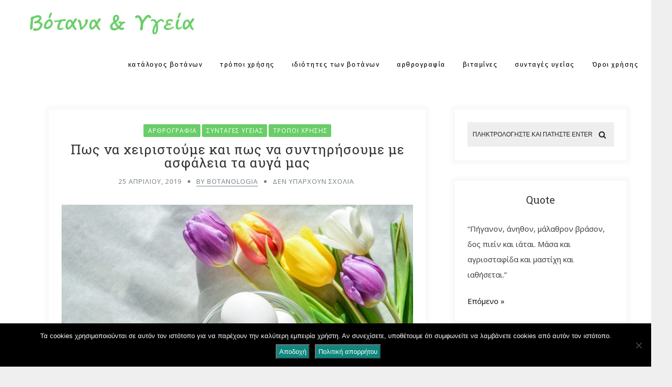

--- FILE ---
content_type: text/html; charset=UTF-8
request_url: https://botanologia.gr/pos-na-cheiristoyme-kai-pos-na-syntirisoyme-me-asfaleia-ta-ayga-mas/
body_size: 27407
content:
<!DOCTYPE html>
<html lang="el" class="no-js" >
<!-- start -->
<head>
	<meta charset="UTF-8" />
	<meta name="viewport" content="width=device-width, initial-scale=1, maximum-scale=1" />
    <meta name="format-detection" content="telephone=no">
	
	<meta name='robots' content='index, follow, max-image-preview:large, max-snippet:-1, max-video-preview:-1' />
	<style>img:is([sizes="auto" i], [sizes^="auto," i]) { contain-intrinsic-size: 3000px 1500px }</style>
	
	<!-- This site is optimized with the Yoast SEO plugin v25.7 - https://yoast.com/wordpress/plugins/seo/ -->
	<title>Πως να χειριστούμε και πως να συντηρήσουμε με ασφάλεια τα αυγά μας</title>
	<meta name="description" content="Τα αυγά είναι ένα από τα πιο θρεπτικά και οικονομικά τρόφιμα που μας έχει χαρίσει η φύση και που χρησιμοποιεί ο άνθρωπος εδώ και χιλιάδες χρόνια σαν κύριο" />
	<link rel="canonical" href="https://botanologia.gr/pos-na-cheiristoyme-kai-pos-na-syntirisoyme-me-asfaleia-ta-ayga-mas/" />
	<meta property="og:locale" content="el_GR" />
	<meta property="og:type" content="article" />
	<meta property="og:title" content="Πως να χειριστούμε και πως να συντηρήσουμε με ασφάλεια τα αυγά μας" />
	<meta property="og:description" content="Τα αυγά είναι ένα από τα πιο θρεπτικά και οικονομικά τρόφιμα που μας έχει χαρίσει η φύση και που χρησιμοποιεί ο άνθρωπος εδώ και χιλιάδες χρόνια σαν κύριο" />
	<meta property="og:url" content="https://botanologia.gr/pos-na-cheiristoyme-kai-pos-na-syntirisoyme-me-asfaleia-ta-ayga-mas/" />
	<meta property="og:site_name" content="Βοτανολογία" />
	<meta property="article:published_time" content="2019-04-25T11:10:31+00:00" />
	<meta property="article:modified_time" content="2019-10-12T18:51:24+00:00" />
	<meta property="og:image" content="https://botanologia.gr/wp-content/uploads/2019/04/-3-2-e1556190483144.jpg" />
	<meta property="og:image:width" content="640" />
	<meta property="og:image:height" content="399" />
	<meta property="og:image:type" content="image/jpeg" />
	<meta name="author" content="botanologia" />
	<meta name="twitter:card" content="summary_large_image" />
	<meta name="twitter:label1" content="Συντάχθηκε από" />
	<meta name="twitter:data1" content="botanologia" />
	<script type="application/ld+json" class="yoast-schema-graph">{"@context":"https://schema.org","@graph":[{"@type":"Article","@id":"https://botanologia.gr/pos-na-cheiristoyme-kai-pos-na-syntirisoyme-me-asfaleia-ta-ayga-mas/#article","isPartOf":{"@id":"https://botanologia.gr/pos-na-cheiristoyme-kai-pos-na-syntirisoyme-me-asfaleia-ta-ayga-mas/"},"author":{"name":"botanologia","@id":"https://botanologia.gr/#/schema/person/f3be354405777aee7fb180e1e23f87ac"},"headline":"Πως να χειριστούμε και πως να συντηρήσουμε με ασφάλεια τα αυγά μας","datePublished":"2019-04-25T11:10:31+00:00","dateModified":"2019-10-12T18:51:24+00:00","mainEntityOfPage":{"@id":"https://botanologia.gr/pos-na-cheiristoyme-kai-pos-na-syntirisoyme-me-asfaleia-ta-ayga-mas/"},"wordCount":26,"publisher":{"@id":"https://botanologia.gr/#/schema/person/f3be354405777aee7fb180e1e23f87ac"},"image":{"@id":"https://botanologia.gr/pos-na-cheiristoyme-kai-pos-na-syntirisoyme-me-asfaleia-ta-ayga-mas/#primaryimage"},"thumbnailUrl":"https://botanologia.gr/wp-content/uploads/2019/04/-3-2-e1556190483144.jpg","keywords":["Salmonella","αυγά","βότανα και μαγειρική","τρόποι μαγειρέματος και τοπικές κουζίνες"],"articleSection":["αρθρογραφία","συνταγές υγείας","τρόποι χρήσης"],"inLanguage":"el"},{"@type":"WebPage","@id":"https://botanologia.gr/pos-na-cheiristoyme-kai-pos-na-syntirisoyme-me-asfaleia-ta-ayga-mas/","url":"https://botanologia.gr/pos-na-cheiristoyme-kai-pos-na-syntirisoyme-me-asfaleia-ta-ayga-mas/","name":"Πως να χειριστούμε και πως να συντηρήσουμε με ασφάλεια τα αυγά μας","isPartOf":{"@id":"https://botanologia.gr/#website"},"primaryImageOfPage":{"@id":"https://botanologia.gr/pos-na-cheiristoyme-kai-pos-na-syntirisoyme-me-asfaleia-ta-ayga-mas/#primaryimage"},"image":{"@id":"https://botanologia.gr/pos-na-cheiristoyme-kai-pos-na-syntirisoyme-me-asfaleia-ta-ayga-mas/#primaryimage"},"thumbnailUrl":"https://botanologia.gr/wp-content/uploads/2019/04/-3-2-e1556190483144.jpg","datePublished":"2019-04-25T11:10:31+00:00","dateModified":"2019-10-12T18:51:24+00:00","description":"Τα αυγά είναι ένα από τα πιο θρεπτικά και οικονομικά τρόφιμα που μας έχει χαρίσει η φύση και που χρησιμοποιεί ο άνθρωπος εδώ και χιλιάδες χρόνια σαν κύριο","breadcrumb":{"@id":"https://botanologia.gr/pos-na-cheiristoyme-kai-pos-na-syntirisoyme-me-asfaleia-ta-ayga-mas/#breadcrumb"},"inLanguage":"el","potentialAction":[{"@type":"ReadAction","target":["https://botanologia.gr/pos-na-cheiristoyme-kai-pos-na-syntirisoyme-me-asfaleia-ta-ayga-mas/"]}]},{"@type":"ImageObject","inLanguage":"el","@id":"https://botanologia.gr/pos-na-cheiristoyme-kai-pos-na-syntirisoyme-me-asfaleia-ta-ayga-mas/#primaryimage","url":"https://botanologia.gr/wp-content/uploads/2019/04/-3-2-e1556190483144.jpg","contentUrl":"https://botanologia.gr/wp-content/uploads/2019/04/-3-2-e1556190483144.jpg","width":640,"height":399},{"@type":"BreadcrumbList","@id":"https://botanologia.gr/pos-na-cheiristoyme-kai-pos-na-syntirisoyme-me-asfaleia-ta-ayga-mas/#breadcrumb","itemListElement":[{"@type":"ListItem","position":1,"name":"Home","item":"https://botanologia.gr/"},{"@type":"ListItem","position":2,"name":"Πως να χειριστούμε και πως να συντηρήσουμε με ασφάλεια τα αυγά μας"}]},{"@type":"WebSite","@id":"https://botanologia.gr/#website","url":"https://botanologia.gr/","name":"Βοτανολογία","description":"Βότανα &amp; Υγεία","publisher":{"@id":"https://botanologia.gr/#/schema/person/f3be354405777aee7fb180e1e23f87ac"},"potentialAction":[{"@type":"SearchAction","target":{"@type":"EntryPoint","urlTemplate":"https://botanologia.gr/?s={search_term_string}"},"query-input":{"@type":"PropertyValueSpecification","valueRequired":true,"valueName":"search_term_string"}}],"inLanguage":"el"},{"@type":["Person","Organization"],"@id":"https://botanologia.gr/#/schema/person/f3be354405777aee7fb180e1e23f87ac","name":"botanologia","image":{"@type":"ImageObject","inLanguage":"el","@id":"https://botanologia.gr/#/schema/person/image/","url":"https://secure.gravatar.com/avatar/ca83b53dcc30e277d89de2de4ceeeb712d723339767cb8346705ed38c5fadb65?s=96&d=mm&r=g","contentUrl":"https://secure.gravatar.com/avatar/ca83b53dcc30e277d89de2de4ceeeb712d723339767cb8346705ed38c5fadb65?s=96&d=mm&r=g","caption":"botanologia"},"logo":{"@id":"https://botanologia.gr/#/schema/person/image/"},"url":"https://botanologia.gr/author/botanologia/"}]}</script>
	<!-- / Yoast SEO plugin. -->


<link rel='dns-prefetch' href='//s7.addthis.com' />
<link rel='dns-prefetch' href='//use.fontawesome.com' />
<link rel='dns-prefetch' href='//fonts.googleapis.com' />
<link rel="alternate" type="application/rss+xml" title="Ροή RSS &raquo; Βοτανολογία" href="https://botanologia.gr/feed/" />
		<!-- This site uses the Google Analytics by MonsterInsights plugin v9.7.0 - Using Analytics tracking - https://www.monsterinsights.com/ -->
							<script src="//www.googletagmanager.com/gtag/js?id=G-RNJ3QESVMM"  data-cfasync="false" data-wpfc-render="false" type="text/javascript" async></script>
			<script data-cfasync="false" data-wpfc-render="false" type="text/javascript">
				var mi_version = '9.7.0';
				var mi_track_user = true;
				var mi_no_track_reason = '';
								var MonsterInsightsDefaultLocations = {"page_location":"https:\/\/botanologia.gr\/pos-na-cheiristoyme-kai-pos-na-syntirisoyme-me-asfaleia-ta-ayga-mas\/"};
								if ( typeof MonsterInsightsPrivacyGuardFilter === 'function' ) {
					var MonsterInsightsLocations = (typeof MonsterInsightsExcludeQuery === 'object') ? MonsterInsightsPrivacyGuardFilter( MonsterInsightsExcludeQuery ) : MonsterInsightsPrivacyGuardFilter( MonsterInsightsDefaultLocations );
				} else {
					var MonsterInsightsLocations = (typeof MonsterInsightsExcludeQuery === 'object') ? MonsterInsightsExcludeQuery : MonsterInsightsDefaultLocations;
				}

								var disableStrs = [
										'ga-disable-G-RNJ3QESVMM',
									];

				/* Function to detect opted out users */
				function __gtagTrackerIsOptedOut() {
					for (var index = 0; index < disableStrs.length; index++) {
						if (document.cookie.indexOf(disableStrs[index] + '=true') > -1) {
							return true;
						}
					}

					return false;
				}

				/* Disable tracking if the opt-out cookie exists. */
				if (__gtagTrackerIsOptedOut()) {
					for (var index = 0; index < disableStrs.length; index++) {
						window[disableStrs[index]] = true;
					}
				}

				/* Opt-out function */
				function __gtagTrackerOptout() {
					for (var index = 0; index < disableStrs.length; index++) {
						document.cookie = disableStrs[index] + '=true; expires=Thu, 31 Dec 2099 23:59:59 UTC; path=/';
						window[disableStrs[index]] = true;
					}
				}

				if ('undefined' === typeof gaOptout) {
					function gaOptout() {
						__gtagTrackerOptout();
					}
				}
								window.dataLayer = window.dataLayer || [];

				window.MonsterInsightsDualTracker = {
					helpers: {},
					trackers: {},
				};
				if (mi_track_user) {
					function __gtagDataLayer() {
						dataLayer.push(arguments);
					}

					function __gtagTracker(type, name, parameters) {
						if (!parameters) {
							parameters = {};
						}

						if (parameters.send_to) {
							__gtagDataLayer.apply(null, arguments);
							return;
						}

						if (type === 'event') {
														parameters.send_to = monsterinsights_frontend.v4_id;
							var hookName = name;
							if (typeof parameters['event_category'] !== 'undefined') {
								hookName = parameters['event_category'] + ':' + name;
							}

							if (typeof MonsterInsightsDualTracker.trackers[hookName] !== 'undefined') {
								MonsterInsightsDualTracker.trackers[hookName](parameters);
							} else {
								__gtagDataLayer('event', name, parameters);
							}
							
						} else {
							__gtagDataLayer.apply(null, arguments);
						}
					}

					__gtagTracker('js', new Date());
					__gtagTracker('set', {
						'developer_id.dZGIzZG': true,
											});
					if ( MonsterInsightsLocations.page_location ) {
						__gtagTracker('set', MonsterInsightsLocations);
					}
										__gtagTracker('config', 'G-RNJ3QESVMM', {"forceSSL":"true","link_attribution":"true"} );
										window.gtag = __gtagTracker;										(function () {
						/* https://developers.google.com/analytics/devguides/collection/analyticsjs/ */
						/* ga and __gaTracker compatibility shim. */
						var noopfn = function () {
							return null;
						};
						var newtracker = function () {
							return new Tracker();
						};
						var Tracker = function () {
							return null;
						};
						var p = Tracker.prototype;
						p.get = noopfn;
						p.set = noopfn;
						p.send = function () {
							var args = Array.prototype.slice.call(arguments);
							args.unshift('send');
							__gaTracker.apply(null, args);
						};
						var __gaTracker = function () {
							var len = arguments.length;
							if (len === 0) {
								return;
							}
							var f = arguments[len - 1];
							if (typeof f !== 'object' || f === null || typeof f.hitCallback !== 'function') {
								if ('send' === arguments[0]) {
									var hitConverted, hitObject = false, action;
									if ('event' === arguments[1]) {
										if ('undefined' !== typeof arguments[3]) {
											hitObject = {
												'eventAction': arguments[3],
												'eventCategory': arguments[2],
												'eventLabel': arguments[4],
												'value': arguments[5] ? arguments[5] : 1,
											}
										}
									}
									if ('pageview' === arguments[1]) {
										if ('undefined' !== typeof arguments[2]) {
											hitObject = {
												'eventAction': 'page_view',
												'page_path': arguments[2],
											}
										}
									}
									if (typeof arguments[2] === 'object') {
										hitObject = arguments[2];
									}
									if (typeof arguments[5] === 'object') {
										Object.assign(hitObject, arguments[5]);
									}
									if ('undefined' !== typeof arguments[1].hitType) {
										hitObject = arguments[1];
										if ('pageview' === hitObject.hitType) {
											hitObject.eventAction = 'page_view';
										}
									}
									if (hitObject) {
										action = 'timing' === arguments[1].hitType ? 'timing_complete' : hitObject.eventAction;
										hitConverted = mapArgs(hitObject);
										__gtagTracker('event', action, hitConverted);
									}
								}
								return;
							}

							function mapArgs(args) {
								var arg, hit = {};
								var gaMap = {
									'eventCategory': 'event_category',
									'eventAction': 'event_action',
									'eventLabel': 'event_label',
									'eventValue': 'event_value',
									'nonInteraction': 'non_interaction',
									'timingCategory': 'event_category',
									'timingVar': 'name',
									'timingValue': 'value',
									'timingLabel': 'event_label',
									'page': 'page_path',
									'location': 'page_location',
									'title': 'page_title',
									'referrer' : 'page_referrer',
								};
								for (arg in args) {
																		if (!(!args.hasOwnProperty(arg) || !gaMap.hasOwnProperty(arg))) {
										hit[gaMap[arg]] = args[arg];
									} else {
										hit[arg] = args[arg];
									}
								}
								return hit;
							}

							try {
								f.hitCallback();
							} catch (ex) {
							}
						};
						__gaTracker.create = newtracker;
						__gaTracker.getByName = newtracker;
						__gaTracker.getAll = function () {
							return [];
						};
						__gaTracker.remove = noopfn;
						__gaTracker.loaded = true;
						window['__gaTracker'] = __gaTracker;
					})();
									} else {
										console.log("");
					(function () {
						function __gtagTracker() {
							return null;
						}

						window['__gtagTracker'] = __gtagTracker;
						window['gtag'] = __gtagTracker;
					})();
									}
			</script>
			
							<!-- / Google Analytics by MonsterInsights -->
		<script type="text/javascript">
/* <![CDATA[ */
window._wpemojiSettings = {"baseUrl":"https:\/\/s.w.org\/images\/core\/emoji\/16.0.1\/72x72\/","ext":".png","svgUrl":"https:\/\/s.w.org\/images\/core\/emoji\/16.0.1\/svg\/","svgExt":".svg","source":{"concatemoji":"https:\/\/botanologia.gr\/wp-includes\/js\/wp-emoji-release.min.js?ver=6.8.3"}};
/*! This file is auto-generated */
!function(s,n){var o,i,e;function c(e){try{var t={supportTests:e,timestamp:(new Date).valueOf()};sessionStorage.setItem(o,JSON.stringify(t))}catch(e){}}function p(e,t,n){e.clearRect(0,0,e.canvas.width,e.canvas.height),e.fillText(t,0,0);var t=new Uint32Array(e.getImageData(0,0,e.canvas.width,e.canvas.height).data),a=(e.clearRect(0,0,e.canvas.width,e.canvas.height),e.fillText(n,0,0),new Uint32Array(e.getImageData(0,0,e.canvas.width,e.canvas.height).data));return t.every(function(e,t){return e===a[t]})}function u(e,t){e.clearRect(0,0,e.canvas.width,e.canvas.height),e.fillText(t,0,0);for(var n=e.getImageData(16,16,1,1),a=0;a<n.data.length;a++)if(0!==n.data[a])return!1;return!0}function f(e,t,n,a){switch(t){case"flag":return n(e,"\ud83c\udff3\ufe0f\u200d\u26a7\ufe0f","\ud83c\udff3\ufe0f\u200b\u26a7\ufe0f")?!1:!n(e,"\ud83c\udde8\ud83c\uddf6","\ud83c\udde8\u200b\ud83c\uddf6")&&!n(e,"\ud83c\udff4\udb40\udc67\udb40\udc62\udb40\udc65\udb40\udc6e\udb40\udc67\udb40\udc7f","\ud83c\udff4\u200b\udb40\udc67\u200b\udb40\udc62\u200b\udb40\udc65\u200b\udb40\udc6e\u200b\udb40\udc67\u200b\udb40\udc7f");case"emoji":return!a(e,"\ud83e\udedf")}return!1}function g(e,t,n,a){var r="undefined"!=typeof WorkerGlobalScope&&self instanceof WorkerGlobalScope?new OffscreenCanvas(300,150):s.createElement("canvas"),o=r.getContext("2d",{willReadFrequently:!0}),i=(o.textBaseline="top",o.font="600 32px Arial",{});return e.forEach(function(e){i[e]=t(o,e,n,a)}),i}function t(e){var t=s.createElement("script");t.src=e,t.defer=!0,s.head.appendChild(t)}"undefined"!=typeof Promise&&(o="wpEmojiSettingsSupports",i=["flag","emoji"],n.supports={everything:!0,everythingExceptFlag:!0},e=new Promise(function(e){s.addEventListener("DOMContentLoaded",e,{once:!0})}),new Promise(function(t){var n=function(){try{var e=JSON.parse(sessionStorage.getItem(o));if("object"==typeof e&&"number"==typeof e.timestamp&&(new Date).valueOf()<e.timestamp+604800&&"object"==typeof e.supportTests)return e.supportTests}catch(e){}return null}();if(!n){if("undefined"!=typeof Worker&&"undefined"!=typeof OffscreenCanvas&&"undefined"!=typeof URL&&URL.createObjectURL&&"undefined"!=typeof Blob)try{var e="postMessage("+g.toString()+"("+[JSON.stringify(i),f.toString(),p.toString(),u.toString()].join(",")+"));",a=new Blob([e],{type:"text/javascript"}),r=new Worker(URL.createObjectURL(a),{name:"wpTestEmojiSupports"});return void(r.onmessage=function(e){c(n=e.data),r.terminate(),t(n)})}catch(e){}c(n=g(i,f,p,u))}t(n)}).then(function(e){for(var t in e)n.supports[t]=e[t],n.supports.everything=n.supports.everything&&n.supports[t],"flag"!==t&&(n.supports.everythingExceptFlag=n.supports.everythingExceptFlag&&n.supports[t]);n.supports.everythingExceptFlag=n.supports.everythingExceptFlag&&!n.supports.flag,n.DOMReady=!1,n.readyCallback=function(){n.DOMReady=!0}}).then(function(){return e}).then(function(){var e;n.supports.everything||(n.readyCallback(),(e=n.source||{}).concatemoji?t(e.concatemoji):e.wpemoji&&e.twemoji&&(t(e.twemoji),t(e.wpemoji)))}))}((window,document),window._wpemojiSettings);
/* ]]> */
</script>
<link rel='stylesheet' id='ot-google-fonts-css' href='//fonts.googleapis.com/css?family=Fira+Sans:regular,500,700%7COpen+Sans:regular,italic,700%7CLora:regular,italic%7CFira+Sans:500' type='text/css' media='all' />
<link rel='stylesheet' id='sbi_styles-css' href='https://botanologia.gr/wp-content/plugins/instagram-feed/css/sbi-styles.min.css?ver=6.9.1' type='text/css' media='all' />
<style id='wp-emoji-styles-inline-css' type='text/css'>

	img.wp-smiley, img.emoji {
		display: inline !important;
		border: none !important;
		box-shadow: none !important;
		height: 1em !important;
		width: 1em !important;
		margin: 0 0.07em !important;
		vertical-align: -0.1em !important;
		background: none !important;
		padding: 0 !important;
	}
</style>
<link rel='stylesheet' id='wp-block-library-css' href='https://botanologia.gr/wp-includes/css/dist/block-library/style.min.css?ver=6.8.3' type='text/css' media='all' />
<style id='classic-theme-styles-inline-css' type='text/css'>
/*! This file is auto-generated */
.wp-block-button__link{color:#fff;background-color:#32373c;border-radius:9999px;box-shadow:none;text-decoration:none;padding:calc(.667em + 2px) calc(1.333em + 2px);font-size:1.125em}.wp-block-file__button{background:#32373c;color:#fff;text-decoration:none}
</style>
<link rel='stylesheet' id='wpda_like_box_gutenberg_css-css' href='https://botanologia.gr/wp-content/plugins/like-box/includes/gutenberg/style.css?ver=6.8.3' type='text/css' media='all' />
<link rel='stylesheet' id='quotescollection-block-quotes-css' href='https://botanologia.gr/wp-content/plugins/quotes-collection/blocks/quotes/style.css?ver=1556878386' type='text/css' media='all' />
<link rel='stylesheet' id='quotescollection-block-random-quote-css' href='https://botanologia.gr/wp-content/plugins/quotes-collection/blocks/random-quote/style.css?ver=1556878386' type='text/css' media='all' />
<style id='global-styles-inline-css' type='text/css'>
:root{--wp--preset--aspect-ratio--square: 1;--wp--preset--aspect-ratio--4-3: 4/3;--wp--preset--aspect-ratio--3-4: 3/4;--wp--preset--aspect-ratio--3-2: 3/2;--wp--preset--aspect-ratio--2-3: 2/3;--wp--preset--aspect-ratio--16-9: 16/9;--wp--preset--aspect-ratio--9-16: 9/16;--wp--preset--color--black: #000000;--wp--preset--color--cyan-bluish-gray: #abb8c3;--wp--preset--color--white: #ffffff;--wp--preset--color--pale-pink: #f78da7;--wp--preset--color--vivid-red: #cf2e2e;--wp--preset--color--luminous-vivid-orange: #ff6900;--wp--preset--color--luminous-vivid-amber: #fcb900;--wp--preset--color--light-green-cyan: #7bdcb5;--wp--preset--color--vivid-green-cyan: #00d084;--wp--preset--color--pale-cyan-blue: #8ed1fc;--wp--preset--color--vivid-cyan-blue: #0693e3;--wp--preset--color--vivid-purple: #9b51e0;--wp--preset--gradient--vivid-cyan-blue-to-vivid-purple: linear-gradient(135deg,rgba(6,147,227,1) 0%,rgb(155,81,224) 100%);--wp--preset--gradient--light-green-cyan-to-vivid-green-cyan: linear-gradient(135deg,rgb(122,220,180) 0%,rgb(0,208,130) 100%);--wp--preset--gradient--luminous-vivid-amber-to-luminous-vivid-orange: linear-gradient(135deg,rgba(252,185,0,1) 0%,rgba(255,105,0,1) 100%);--wp--preset--gradient--luminous-vivid-orange-to-vivid-red: linear-gradient(135deg,rgba(255,105,0,1) 0%,rgb(207,46,46) 100%);--wp--preset--gradient--very-light-gray-to-cyan-bluish-gray: linear-gradient(135deg,rgb(238,238,238) 0%,rgb(169,184,195) 100%);--wp--preset--gradient--cool-to-warm-spectrum: linear-gradient(135deg,rgb(74,234,220) 0%,rgb(151,120,209) 20%,rgb(207,42,186) 40%,rgb(238,44,130) 60%,rgb(251,105,98) 80%,rgb(254,248,76) 100%);--wp--preset--gradient--blush-light-purple: linear-gradient(135deg,rgb(255,206,236) 0%,rgb(152,150,240) 100%);--wp--preset--gradient--blush-bordeaux: linear-gradient(135deg,rgb(254,205,165) 0%,rgb(254,45,45) 50%,rgb(107,0,62) 100%);--wp--preset--gradient--luminous-dusk: linear-gradient(135deg,rgb(255,203,112) 0%,rgb(199,81,192) 50%,rgb(65,88,208) 100%);--wp--preset--gradient--pale-ocean: linear-gradient(135deg,rgb(255,245,203) 0%,rgb(182,227,212) 50%,rgb(51,167,181) 100%);--wp--preset--gradient--electric-grass: linear-gradient(135deg,rgb(202,248,128) 0%,rgb(113,206,126) 100%);--wp--preset--gradient--midnight: linear-gradient(135deg,rgb(2,3,129) 0%,rgb(40,116,252) 100%);--wp--preset--font-size--small: 13px;--wp--preset--font-size--medium: 20px;--wp--preset--font-size--large: 36px;--wp--preset--font-size--x-large: 42px;--wp--preset--spacing--20: 0.44rem;--wp--preset--spacing--30: 0.67rem;--wp--preset--spacing--40: 1rem;--wp--preset--spacing--50: 1.5rem;--wp--preset--spacing--60: 2.25rem;--wp--preset--spacing--70: 3.38rem;--wp--preset--spacing--80: 5.06rem;--wp--preset--shadow--natural: 6px 6px 9px rgba(0, 0, 0, 0.2);--wp--preset--shadow--deep: 12px 12px 50px rgba(0, 0, 0, 0.4);--wp--preset--shadow--sharp: 6px 6px 0px rgba(0, 0, 0, 0.2);--wp--preset--shadow--outlined: 6px 6px 0px -3px rgba(255, 255, 255, 1), 6px 6px rgba(0, 0, 0, 1);--wp--preset--shadow--crisp: 6px 6px 0px rgba(0, 0, 0, 1);}:where(.is-layout-flex){gap: 0.5em;}:where(.is-layout-grid){gap: 0.5em;}body .is-layout-flex{display: flex;}.is-layout-flex{flex-wrap: wrap;align-items: center;}.is-layout-flex > :is(*, div){margin: 0;}body .is-layout-grid{display: grid;}.is-layout-grid > :is(*, div){margin: 0;}:where(.wp-block-columns.is-layout-flex){gap: 2em;}:where(.wp-block-columns.is-layout-grid){gap: 2em;}:where(.wp-block-post-template.is-layout-flex){gap: 1.25em;}:where(.wp-block-post-template.is-layout-grid){gap: 1.25em;}.has-black-color{color: var(--wp--preset--color--black) !important;}.has-cyan-bluish-gray-color{color: var(--wp--preset--color--cyan-bluish-gray) !important;}.has-white-color{color: var(--wp--preset--color--white) !important;}.has-pale-pink-color{color: var(--wp--preset--color--pale-pink) !important;}.has-vivid-red-color{color: var(--wp--preset--color--vivid-red) !important;}.has-luminous-vivid-orange-color{color: var(--wp--preset--color--luminous-vivid-orange) !important;}.has-luminous-vivid-amber-color{color: var(--wp--preset--color--luminous-vivid-amber) !important;}.has-light-green-cyan-color{color: var(--wp--preset--color--light-green-cyan) !important;}.has-vivid-green-cyan-color{color: var(--wp--preset--color--vivid-green-cyan) !important;}.has-pale-cyan-blue-color{color: var(--wp--preset--color--pale-cyan-blue) !important;}.has-vivid-cyan-blue-color{color: var(--wp--preset--color--vivid-cyan-blue) !important;}.has-vivid-purple-color{color: var(--wp--preset--color--vivid-purple) !important;}.has-black-background-color{background-color: var(--wp--preset--color--black) !important;}.has-cyan-bluish-gray-background-color{background-color: var(--wp--preset--color--cyan-bluish-gray) !important;}.has-white-background-color{background-color: var(--wp--preset--color--white) !important;}.has-pale-pink-background-color{background-color: var(--wp--preset--color--pale-pink) !important;}.has-vivid-red-background-color{background-color: var(--wp--preset--color--vivid-red) !important;}.has-luminous-vivid-orange-background-color{background-color: var(--wp--preset--color--luminous-vivid-orange) !important;}.has-luminous-vivid-amber-background-color{background-color: var(--wp--preset--color--luminous-vivid-amber) !important;}.has-light-green-cyan-background-color{background-color: var(--wp--preset--color--light-green-cyan) !important;}.has-vivid-green-cyan-background-color{background-color: var(--wp--preset--color--vivid-green-cyan) !important;}.has-pale-cyan-blue-background-color{background-color: var(--wp--preset--color--pale-cyan-blue) !important;}.has-vivid-cyan-blue-background-color{background-color: var(--wp--preset--color--vivid-cyan-blue) !important;}.has-vivid-purple-background-color{background-color: var(--wp--preset--color--vivid-purple) !important;}.has-black-border-color{border-color: var(--wp--preset--color--black) !important;}.has-cyan-bluish-gray-border-color{border-color: var(--wp--preset--color--cyan-bluish-gray) !important;}.has-white-border-color{border-color: var(--wp--preset--color--white) !important;}.has-pale-pink-border-color{border-color: var(--wp--preset--color--pale-pink) !important;}.has-vivid-red-border-color{border-color: var(--wp--preset--color--vivid-red) !important;}.has-luminous-vivid-orange-border-color{border-color: var(--wp--preset--color--luminous-vivid-orange) !important;}.has-luminous-vivid-amber-border-color{border-color: var(--wp--preset--color--luminous-vivid-amber) !important;}.has-light-green-cyan-border-color{border-color: var(--wp--preset--color--light-green-cyan) !important;}.has-vivid-green-cyan-border-color{border-color: var(--wp--preset--color--vivid-green-cyan) !important;}.has-pale-cyan-blue-border-color{border-color: var(--wp--preset--color--pale-cyan-blue) !important;}.has-vivid-cyan-blue-border-color{border-color: var(--wp--preset--color--vivid-cyan-blue) !important;}.has-vivid-purple-border-color{border-color: var(--wp--preset--color--vivid-purple) !important;}.has-vivid-cyan-blue-to-vivid-purple-gradient-background{background: var(--wp--preset--gradient--vivid-cyan-blue-to-vivid-purple) !important;}.has-light-green-cyan-to-vivid-green-cyan-gradient-background{background: var(--wp--preset--gradient--light-green-cyan-to-vivid-green-cyan) !important;}.has-luminous-vivid-amber-to-luminous-vivid-orange-gradient-background{background: var(--wp--preset--gradient--luminous-vivid-amber-to-luminous-vivid-orange) !important;}.has-luminous-vivid-orange-to-vivid-red-gradient-background{background: var(--wp--preset--gradient--luminous-vivid-orange-to-vivid-red) !important;}.has-very-light-gray-to-cyan-bluish-gray-gradient-background{background: var(--wp--preset--gradient--very-light-gray-to-cyan-bluish-gray) !important;}.has-cool-to-warm-spectrum-gradient-background{background: var(--wp--preset--gradient--cool-to-warm-spectrum) !important;}.has-blush-light-purple-gradient-background{background: var(--wp--preset--gradient--blush-light-purple) !important;}.has-blush-bordeaux-gradient-background{background: var(--wp--preset--gradient--blush-bordeaux) !important;}.has-luminous-dusk-gradient-background{background: var(--wp--preset--gradient--luminous-dusk) !important;}.has-pale-ocean-gradient-background{background: var(--wp--preset--gradient--pale-ocean) !important;}.has-electric-grass-gradient-background{background: var(--wp--preset--gradient--electric-grass) !important;}.has-midnight-gradient-background{background: var(--wp--preset--gradient--midnight) !important;}.has-small-font-size{font-size: var(--wp--preset--font-size--small) !important;}.has-medium-font-size{font-size: var(--wp--preset--font-size--medium) !important;}.has-large-font-size{font-size: var(--wp--preset--font-size--large) !important;}.has-x-large-font-size{font-size: var(--wp--preset--font-size--x-large) !important;}
:where(.wp-block-post-template.is-layout-flex){gap: 1.25em;}:where(.wp-block-post-template.is-layout-grid){gap: 1.25em;}
:where(.wp-block-columns.is-layout-flex){gap: 2em;}:where(.wp-block-columns.is-layout-grid){gap: 2em;}
:root :where(.wp-block-pullquote){font-size: 1.5em;line-height: 1.6;}
</style>
<link rel='stylesheet' id='dashicons-css' href='https://botanologia.gr/wp-includes/css/dashicons.min.css?ver=6.8.3' type='text/css' media='all' />
<link rel='stylesheet' id='admin-bar-css' href='https://botanologia.gr/wp-includes/css/admin-bar.min.css?ver=6.8.3' type='text/css' media='all' />
<style id='admin-bar-inline-css' type='text/css'>

    /* Hide CanvasJS credits for P404 charts specifically */
    #p404RedirectChart .canvasjs-chart-credit {
        display: none !important;
    }
    
    #p404RedirectChart canvas {
        border-radius: 6px;
    }

    .p404-redirect-adminbar-weekly-title {
        font-weight: bold;
        font-size: 14px;
        color: #fff;
        margin-bottom: 6px;
    }

    #wpadminbar #wp-admin-bar-p404_free_top_button .ab-icon:before {
        content: "\f103";
        color: #dc3545;
        top: 3px;
    }
    
    #wp-admin-bar-p404_free_top_button .ab-item {
        min-width: 80px !important;
        padding: 0px !important;
    }
    
    /* Ensure proper positioning and z-index for P404 dropdown */
    .p404-redirect-adminbar-dropdown-wrap { 
        min-width: 0; 
        padding: 0;
        position: static !important;
    }
    
    #wpadminbar #wp-admin-bar-p404_free_top_button_dropdown {
        position: static !important;
    }
    
    #wpadminbar #wp-admin-bar-p404_free_top_button_dropdown .ab-item {
        padding: 0 !important;
        margin: 0 !important;
    }
    
    .p404-redirect-dropdown-container {
        min-width: 340px;
        padding: 18px 18px 12px 18px;
        background: #23282d !important;
        color: #fff;
        border-radius: 12px;
        box-shadow: 0 8px 32px rgba(0,0,0,0.25);
        margin-top: 10px;
        position: relative !important;
        z-index: 999999 !important;
        display: block !important;
        border: 1px solid #444;
    }
    
    /* Ensure P404 dropdown appears on hover */
    #wpadminbar #wp-admin-bar-p404_free_top_button .p404-redirect-dropdown-container { 
        display: none !important;
    }
    
    #wpadminbar #wp-admin-bar-p404_free_top_button:hover .p404-redirect-dropdown-container { 
        display: block !important;
    }
    
    #wpadminbar #wp-admin-bar-p404_free_top_button:hover #wp-admin-bar-p404_free_top_button_dropdown .p404-redirect-dropdown-container {
        display: block !important;
    }
    
    .p404-redirect-card {
        background: #2c3338;
        border-radius: 8px;
        padding: 18px 18px 12px 18px;
        box-shadow: 0 2px 8px rgba(0,0,0,0.07);
        display: flex;
        flex-direction: column;
        align-items: flex-start;
        border: 1px solid #444;
    }
    
    .p404-redirect-btn {
        display: inline-block;
        background: #dc3545;
        color: #fff !important;
        font-weight: bold;
        padding: 5px 22px;
        border-radius: 8px;
        text-decoration: none;
        font-size: 17px;
        transition: background 0.2s, box-shadow 0.2s;
        margin-top: 8px;
        box-shadow: 0 2px 8px rgba(220,53,69,0.15);
        text-align: center;
        line-height: 1.6;
    }
    
    .p404-redirect-btn:hover {
        background: #c82333;
        color: #fff !important;
        box-shadow: 0 4px 16px rgba(220,53,69,0.25);
    }
    
    /* Prevent conflicts with other admin bar dropdowns */
    #wpadminbar .ab-top-menu > li:hover > .ab-item,
    #wpadminbar .ab-top-menu > li.hover > .ab-item {
        z-index: auto;
    }
    
    #wpadminbar #wp-admin-bar-p404_free_top_button:hover > .ab-item {
        z-index: 999998 !important;
    }
    
</style>
<link rel='stylesheet' id='contact-form-7-css' href='https://botanologia.gr/wp-content/plugins/contact-form-7/includes/css/styles.css?ver=6.1.1' type='text/css' media='all' />
<link rel='stylesheet' id='cookie-notice-front-css' href='https://botanologia.gr/wp-content/plugins/cookie-notice/css/front.min.css?ver=2.5.7' type='text/css' media='all' />
<link rel='stylesheet' id='quotescollection-css' href='https://botanologia.gr/wp-content/plugins/quotes-collection/css/quotes-collection.css?ver=2.5.2' type='text/css' media='all' />
<link rel='stylesheet' id='laura-style-css' href='https://botanologia.gr/wp-content/themes/laura-lite/style.css?ver=6.8.3' type='text/css' media='all' />
<style id='laura-style-inline-css' type='text/css'>


.block_footer_text, .quote-category .blogpostcategory, .quote-widget p, .quote-widget {font-family: Lora, "Helvetica Neue", Arial, Helvetica, Verdana, sans-serif;}
body {	 
	background:#efefef   !important;
	color:#333333;
	font-family: Open Sans, "Helvetica Neue", Arial, Helvetica, Verdana, sans-serif;
	font-size: 15px;
	font-weight: normal;
}
.minimal-light .esg-filterbutton, .minimal-light .esg-navigationbutton, .minimal-light .esg-sortbutton, .minimal-light .esg-cartbutton a, .wprm-recipe-instruction .wprm-recipe-instruction-text, .wttitle h4 a, .related h4 a, h3#reply-title small a {font-family: Open Sans, "Helvetica Neue", Arial, Helvetica, Verdana, sans-serif;}



.su-dropcap {color:#333333;}

::selection { background: #000; color:#fff; text-shadow: none; }

h1, h2, h3, h4, h5, h6, .block1 p, .block2_text p, .top-wrapper .widget_search form input#s, .blog_time_read, .blog_author, .authorBlogName
{font-family: Lora, "Helvetica Neue", Arial, Helvetica, Verdana, sans-serif;}
h1, h1 a { 	
	color:#333;
	font-size: 34px ;
	}
	
h2, h2 a, .term-description p { 	
	color:#333;
	font-size: 32px  ;
	}

h3, h3 a { 	
	color:#333;
	font-size: 28px  ;
	}

h4, h4 a { 	
	color:#333;
	font-size: 24px  ;
	}	
	
h5, h5 a { 	
	color:#333;
	font-size: 20px  ;
	}	

h6, h6 a { 	
	color:#333;
	font-size: 18px  ;
	}	

.pagenav a {font-family: Fira Sans !important;
			  font-size: 13px;
			  font-weight:normal;
			  color:#ffffff;
}



.pagenav li.has-sub-menu > a:after, .menu > li.has-sub-menu li.menu-item-has-children > a:before  {color:#ffffff;}
.block1_lower_text p,.widget_wysija_cont .updated, .widget_wysija_cont .login .message, p.edd-logged-in, #edd_login_form, #edd_login_form p, .esg-grid  {font-family: Open Sans, "Helvetica Neue", Arial, Helvetica, Verdana, sans-serif !important;color:#333333;font-size:14px;}

a, select, input, textarea, button{ color:#000000;}


.su-quote-has-cite span {font-family: Lora, "Helvetica Neue", Arial, Helvetica, Verdana, sans-serif;}

a.blog-name {
	color:#000000;
	font-family: Fira Sans, "Helvetica Neue", Arial, Helvetica, Verdana, sans-serif !important;
	font-size: 50px;
	font-weight:normal;
}

/* ***********************
--------------------------------------
------------MAIN COLOR----------
--------------------------------------
*********************** */

a:hover, span, .current-menu-item a, .blogmore, .pagenav.fixedmenu li a:hover, .widget ul li a:hover,.pagenav.fixedmenu li.current-menu-item > a,.block2_text a,
.blogcontent a, .sentry a, .post-meta a:hover, .sidebar .social_icons i:hover,.blog_social .addthis_toolbox a:hover, .addthis_toolbox a:hover, .content.blog .single-date,
 .pmc-main-menu li.colored a, #footer .widget ul li a:hover, .sidebar .widget ul li a:hover, #footer a:hover, li.current-menu-item a,  #footer .social_icons a:hover i, 
 #footerb a,  .wprm-recipe-ingredient.laura-recipe-selected span


{
	color:#b565a7;
}
.wprm-rating-star-full svg polygon {fill:#b565a7!important;}
svg polygon {stroke:#b565a7 !important;}

 li.current-menu-item a {color:#b565a7 !important;}
.su-quote-style-default  {border-left:5px solid #b565a7;}
.addthis_toolbox a i:hover {color:#b565a7 !important;}
.resp_menu_button {color:#ffffff ;}
 
/* ***********************
--------------------------------------
------------BACKGROUND MAIN COLOR----------
--------------------------------------
*********************** */

.top-cart, .widget_tag_cloud a:hover, .sidebar .widget_search #searchsubmit,
.specificComment .comment-reply-link:hover, #submit:hover,  .wpcf7-submit:hover, #submit:hover,
.link-title-previous:hover, .link-title-next:hover, .specificComment .comment-edit-link:hover, .specificComment .comment-reply-link:hover, h3#reply-title small a:hover, .pagenav li a:after,
.widget_wysija_cont .wysija-submit,.widget ul li:before, #footer .widget_search #searchsubmit,  .blogpost .tags a:hover,
.mainwrap.single-default.sidebar .link-title-next:hover, .mainwrap.single-default.sidebar .link-title-previous:hover, .laura-home-deals-more a:hover, .top-search-form i:hover, .edd-submit.button.blue:hover,
ul#menu-top-menu, a.catlink:hover, .mainwrap.single-default .link-title-next:hover, .mainwrap.single-default .link-title-previous:hover, #footer input.wysija-submit, #commentform #submit:hover, input[type="submit"]:hover, #submit:hover,
.sidebar-buy-button a:hover, .wp-pagenavi .current, .wp-pagenavi a:hover, .sidebar .widget h3:before, .wprm-recipe-print:hover, .blog_time_read,  .blog_author, .blog-category a 
  {
	background:#b565a7 ;
}

.minimal-light .esg-navigationbutton:hover, .minimal-light .esg-filterbutton:hover, .minimal-light .esg-sortbutton:hover, .minimal-light .esg-sortbutton-order:hover, .minimal-light .esg-cartbutton a:hover, .minimal-light .esg-filterbutton.selected{
	background:#b565a7 !important;
	
}

.pagenav  li li a:hover {background:none;}
.edd-submit.button.blue:hover, .cart_item.edd_checkout a:hover {background:#b565a7 !important;}
.link-title-previous:hover, .link-title-next:hover {color:#fff;}
#headerwrap {background:#222222;}
.pagenav {background:#232323;}

.blogpostcategory, .content .blogpost, .postcontent.singledefult .share-post, .commentlist, .postcontent.singlepage, .content.singlepage, .block2_img, .block2_text, .sidebar .widget,
.relatedPosts, #commentform, .sidebars-wrap .widget
 {background:#fff ;}
 
 
.block1_text, .block1_all_text, .block1_lower_text {background:#fff ;}
.blog_social, .socialsingle, .blog_social i {color:#6f7c82;}
.widget_tag_cloud a, .blogpost .tags a {color:#6f7c82;border-color:#eaeaea ;}
#commentform textarea, .singlepage textarea, .singlepage input {background:#eaeaea ;}
input[type="submit"] {background:#aaa;}

#laura-slider-wrapper, .laura-rev-slider {padding-top:0px;}

.block1_lower_text p:before {background:#eaeaea ;}
.recent_posts .widgett, .category_posts .widgett, .widget.widget_categories ul li, .widget.widget_archive ul li, .relatedPosts, .specificComment, ol.commentlist
{border-color:#eaeaea ;}



/* BUTTONS */

 .laura-read-more a:hover {color:#b565a7 !important ;}

 .top-wrapper .social_icons a i:hover {color:#b565a7 !important;}

 /* ***********************
--------------------------------------
------------BOXED---------------------
-----------------------------------*/
  
    
.top-wrapper {background:#ffffff; color:#222222}
.top-wrapper i, .top-wrapper a, .top-wrapper div, .top-wrapper form input, .top-wrapper form i{color:#222222 !important}

.pagenav {background:#232323;border-top:0px solid #000;border-bottom:0px solid #000;}

/*hide header*/

/*footer style option*/
#footer, .block3, #footerbwrap {background: #ffffff}
#footer p, #footer div, #footer a, #footer input, #footer, #footer h1, #footer h2, #footer h3 , #footer h4 , #footer i, .copyright{color:#000000} 


/* ***********************
--------------------------------------
------------CUSTOM CSS----------
--------------------------------------
*********************** */

.eg-georgebush-container {background:rgba(250,250,250,0.15) !important;}
.nocomments {display:none;}
.pagenav.fixedmenu li a {color:#222;}

h1,h2,h3,h4,h5,h6 {font-style:italic !important;}
.wttitle h4 a {font-style:normal !important;}
@media screen and (min-width:0px) and (max-width:768px){
    .logo-left-menu div#logo {margin-top:0;}
}
.top-wrapper .widget_search form input#s {font-size:14px;}
.sidebar .widget h3 {font-size:20px;}
</style>
<link rel='stylesheet' id='chld_thm_cfg_child-css' href='https://botanologia.gr/wp-content/themes/laura-lite-child/style.css?ver=6.8.3' type='text/css' media='all' />
<link rel='stylesheet' id='animated-css' href='https://botanologia.gr/wp-content/plugins/like-box/includes/style/effects.css?ver=6.8.3' type='text/css' media='all' />
<link rel='stylesheet' id='front_end_like_box-css' href='https://botanologia.gr/wp-content/plugins/like-box/includes/style/style.css?ver=6.8.3' type='text/css' media='all' />
<link rel='stylesheet' id='thickbox-css' href='https://botanologia.gr/wp-includes/js/thickbox/thickbox.css?ver=6.8.3' type='text/css' media='all' />
<script type="text/javascript" src="https://botanologia.gr/wp-content/plugins/google-analytics-for-wordpress/assets/js/frontend-gtag.min.js?ver=9.7.0" id="monsterinsights-frontend-script-js" async="async" data-wp-strategy="async"></script>
<script data-cfasync="false" data-wpfc-render="false" type="text/javascript" id='monsterinsights-frontend-script-js-extra'>/* <![CDATA[ */
var monsterinsights_frontend = {"js_events_tracking":"true","download_extensions":"doc,pdf,ppt,zip,xls,docx,pptx,xlsx","inbound_paths":"[{\"path\":\"\\\/go\\\/\",\"label\":\"affiliate\"},{\"path\":\"\\\/recommend\\\/\",\"label\":\"affiliate\"}]","home_url":"https:\/\/botanologia.gr","hash_tracking":"false","v4_id":"G-RNJ3QESVMM"};/* ]]> */
</script>
<script type="text/javascript" id="cookie-notice-front-js-before">
/* <![CDATA[ */
var cnArgs = {"ajaxUrl":"https:\/\/botanologia.gr\/wp-admin\/admin-ajax.php","nonce":"6d0cbc6f72","hideEffect":"fade","position":"bottom","onScroll":false,"onScrollOffset":100,"onClick":false,"cookieName":"cookie_notice_accepted","cookieTime":15811200,"cookieTimeRejected":2592000,"globalCookie":false,"redirection":false,"cache":false,"revokeCookies":false,"revokeCookiesOpt":"automatic"};
/* ]]> */
</script>
<script type="text/javascript" src="https://botanologia.gr/wp-content/plugins/cookie-notice/js/front.min.js?ver=2.5.7" id="cookie-notice-front-js"></script>
<script type="text/javascript" src="https://botanologia.gr/wp-includes/js/jquery/jquery.min.js?ver=3.7.1" id="jquery-core-js"></script>
<script type="text/javascript" src="https://botanologia.gr/wp-includes/js/jquery/jquery-migrate.min.js?ver=3.4.1" id="jquery-migrate-js"></script>
<script type="text/javascript" id="email-posts-to-subscribers-js-extra">
/* <![CDATA[ */
var elp_data = {"messages":{"elp_name_required":"Please enter name.","elp_email_required":"Please enter email address.","elp_invalid_name":"Name seems invalid.","elp_invalid_email":"Email address seems invalid.","elp_unexpected_error":"Oops.. Unexpected error occurred.","elp_invalid_captcha":"Robot verification failed, please try again.","elp_invalid_key":"Robot verification failed, invalid key.","elp_successfull_single":"You have successfully subscribed.","elp_successfull_double":"You have successfully subscribed. You will receive a confirmation email in few minutes. Please follow the link in it to confirm your subscription. If the email takes more than 15 minutes to appear in your mailbox, please check your spam folder.","elp_email_exist":"Email already exist.","elp_email_squeeze":"You are trying to submit too fast. try again in 1 minute."},"elp_ajax_url":"https:\/\/botanologia.gr\/wp-admin\/admin-ajax.php"};
/* ]]> */
</script>
<script type="text/javascript" src="https://botanologia.gr/wp-content/plugins/email-posts-to-subscribers//inc/email-posts-to-subscribers.js?ver=2.2" id="email-posts-to-subscribers-js"></script>
<script type="text/javascript" id="quotescollection-js-extra">
/* <![CDATA[ */
var quotescollectionAjax = {"ajaxUrl":"https:\/\/botanologia.gr\/wp-admin\/admin-ajax.php","nonce":"e5491c201c","nextQuote":"\u0395\u03c0\u03cc\u03bc\u03b5\u03bd\u03bf \u00bb","loading":"Loading...","error":"Error getting quote","autoRefreshMax":"20","autoRefreshCount":"0"};
/* ]]> */
</script>
<script type="text/javascript" src="https://botanologia.gr/wp-content/plugins/quotes-collection/js/quotes-collection.js?ver=2.5.2" id="quotescollection-js"></script>
<script type="text/javascript" src="https://botanologia.gr/wp-content/themes/laura-lite/js/jquery.fitvids.js?ver=1" id="fitvideos-js"></script>
<script type="text/javascript" src="https://botanologia.gr/wp-content/themes/laura-lite/js/jquery.bxslider.js?ver=1" id="bxSlider-js"></script>
<script type="text/javascript" src="https://botanologia.gr/wp-content/themes/laura-lite/js/pmc_infinity.js?ver=1" id="infinity-js"></script>
<script type="text/javascript" src="https://s7.addthis.com/js/300/addthis_widget.js?ver=1" id="addthis-js"></script>
<script type="text/javascript" src="https://use.fontawesome.com/30ede005b9.js" id="font-awesome_pms-js"></script>
<script type="text/javascript" src="https://botanologia.gr/wp-content/plugins/like-box/includes/javascript/front_end_js.js?ver=6.8.3" id="like-box-front-end-js"></script>
<link rel="https://api.w.org/" href="https://botanologia.gr/wp-json/" /><link rel="alternate" title="JSON" type="application/json" href="https://botanologia.gr/wp-json/wp/v2/posts/12292" /><link rel="EditURI" type="application/rsd+xml" title="RSD" href="https://botanologia.gr/xmlrpc.php?rsd" />
<meta name="generator" content="WordPress 6.8.3" />
<link rel='shortlink' href='https://botanologia.gr/?p=12292' />
<link rel="alternate" title="oEmbed (JSON)" type="application/json+oembed" href="https://botanologia.gr/wp-json/oembed/1.0/embed?url=https%3A%2F%2Fbotanologia.gr%2Fpos-na-cheiristoyme-kai-pos-na-syntirisoyme-me-asfaleia-ta-ayga-mas%2F" />
<link rel="alternate" title="oEmbed (XML)" type="text/xml+oembed" href="https://botanologia.gr/wp-json/oembed/1.0/embed?url=https%3A%2F%2Fbotanologia.gr%2Fpos-na-cheiristoyme-kai-pos-na-syntirisoyme-me-asfaleia-ta-ayga-mas%2F&#038;format=xml" />
	<link rel="preconnect" href="https://fonts.googleapis.com">
	<link rel="preconnect" href="https://fonts.gstatic.com">
	<link href='https://fonts.googleapis.com/css2?display=swap&family=Open+Sans&family=Roboto+Slab:wght@100;400' rel='stylesheet'><style>.elp_form_message.success { color: #008000;font-weight: bold; } .elp_form_message.error { color: #ff0000; } .elp_form_message.boterror { color: #ff0000; } </style><link rel="icon" href="https://botanologia.gr/wp-content/uploads/2020/06/favicon1.jpg" sizes="32x32" />
<link rel="icon" href="https://botanologia.gr/wp-content/uploads/2020/06/favicon1.jpg" sizes="192x192" />
<link rel="apple-touch-icon" href="https://botanologia.gr/wp-content/uploads/2020/06/favicon1.jpg" />
<meta name="msapplication-TileImage" content="https://botanologia.gr/wp-content/uploads/2020/06/favicon1.jpg" />
		<style type="text/css" id="wp-custom-css">
			h1, h2, h3, h4, h5, h6 {
	font-style: normal !important;
}

#cookie-notice .cn-button {
	background: #10877e !important;
	color: #fff;
	padding: 5px;
}

.blogimage a img{
	width:393px;
	max-height: 240px;
}
input {
	width: 100%; }
textarea {
	width:100%;
	margin-top: 20px;
	box-shadow: none;
}
#footer input {
	background: #eee;
	color: black !important;
	margin-top: 10px;
}
.infinity-more {
	background: #69ce68;
	color: white;
	border-color: #69ce68;
}
.infinity-more:hover {
	border-color: black;
}
#pmc-tabs ul li.ui-state-active a {
	background:  #69ce68;
}
.quotescollection-quote p {
	font-size: 14px;
}
.block1 p {
	font-family: 'Roboto Slab';
}
#logo img {
	width: 85%;
}
.blog-category a {
	background: #69ce68;
}
.right-footer-content a {
	color: #69ce68 !important;
}
.title a:hover {
	color: #69ce68;
}
.menu-item a:hover {
	color: #69ce68 !important;
}
li.current-menu-item a {
	color: #69ce68 !important;
}
.laura-read-more a:hover {
	color: #69ce68 !important;
}
.su-expand-link a, .su-expand-link span {
	color: #69ce68 !important;
}
a:hover {
	color: #69ce68;
}
.laura-breadcrumb span {
	color: #69ce68;
}
#pmc-tabs ul li a:hover {
	background: #69ce68;
}
.pagenav {
	background: #fff;
	text-transform: none;
}
.pagenav a {
	color: black;
}
.widget_tag_cloud a:hover, .blogpost .tags a:hover {
	background: #69ce68;
}
.fixedmenu .logo-fixedmenu img {
	height: 45px;
    margin-top: 0px;
}
.mainwrap.single-default .link-title-next:hover, .mainwrap.single-default .link-title-previous:hover {
	background: #69ce68 !important;
}
.blogsingleimage img {
	display: inline-block;
}
span {
	color: #69ce68
}
a:hover, span, .current-menu-item a, .blogmore, .pagenav.fixedmenu li a:hover, .widget ul li a:hover, .pagenav.fixedmenu li.current-menu-item > a, .block2_text a, .blogcontent a, .sentry a, .post-meta a:hover, .sidebar .social_icons i:hover, .blog_social .addthis_toolbox a:hover, .addthis_toolbox a:hover, .content.blog .single-date, .pmc-main-menu li.colored a, #footer .widget ul li a:hover, .sidebar .widget ul li a:hover, #footer a:hover, li.current-menu-item a, #footer .social_icons a:hover i, #footerb a, .wprm-recipe-ingredient.laura-recipe-selected span {
	color: #69ce68;
}
.mainwrap.single-default.sidebar h1.title {
	font-size: 26px;
}
span {
	color: black;
}
blockquote, q {
	margin: 20px 0;
    padding-left: 15px;
    border-left: 3px solid #ccc;
    font-size: 17px;
    font-weight: 300;
}

.widget_tag_cloud a {
	background: #fff;
	color: black !important;
}
#footerinside > div.footer_widget > div.footer_widget2 > div {
	padding: 0 30px 0 15px;
	background: #fff;
}
#footerinside > div.footer_widget > div.footer_widget2 > div > form > p:nth-child(1) {
	padding: 0;
}

#footerinside > div.footer_widget > div.footer_widget1 > div.widget.widget_tag_cloud {
	margin-top: 50px;
	width: 300% !important;
}
@media screen and (max-width: 480px) {
	#footerinside > div.footer_widget > div.footer_widget1 > div.widget.widget_tag_cloud {
	margin-top: 50px;
	width: 100% !important;
}
}

#footerinside > div.footer_widget > div.footer_widget1 > div.widget.widget_tag_cloud > div a {
	background: #fff;
	color: black !important;
}

#wpcf7-f8562-o1 > form > p > span.wpcf7-form-control-wrap.acceptance-846 > span > span > label > input[type=checkbox] {
	width: 20px;
	height: 20px;
	margin-top: 0;
	margin-right: 5px;
}

div.wpcf7-response-output {
	margin: 7em 0.5em 1em;
}

.cn-text-container {
	color: #fff;
}
.cn-button.bootstrap {
	background: #69ce68;
}

		</style>
			<style id="egf-frontend-styles" type="text/css">
		p {font-family: 'Open Sans', sans-serif;font-style: normal;font-weight: 400;} h3 {font-family: 'Roboto Slab', sans-serif;font-style: normal;font-weight: 400;} h2 {font-family: 'Roboto Slab', sans-serif;font-style: normal;font-weight: 100;} h1 {font-family: 'Roboto Slab', sans-serif;font-style: normal;font-weight: 400;} h4 {font-family: 'Roboto Slab', sans-serif;font-style: normal;font-weight: 100;} h5 {font-family: 'Roboto Slab', sans-serif;font-style: normal;font-weight: 100;} h6 {font-family: 'Roboto Slab', sans-serif;font-style: normal;font-weight: 100;} 	</style>
	</head>		
<!-- start body -->
<body class="wp-singular post-template-default single single-post postid-12292 single-format-standard wp-theme-laura-lite wp-child-theme-laura-lite-child cookies-not-set" >
	<!-- start header -->
			<!-- fixed menu -->		
				
						<div class="pagenav fixedmenu">						
				<div class="holder-fixedmenu">							
					<div class="logo-fixedmenu">								
											<a href="https://botanologia.gr/"><img src="https://botanologia.gr/wp-content/uploads/2018/05/botan-logo-1.png" data-rjs="3" alt="Βοτανολογία - Βότανα &amp; Υγεία" ></a>
										</div>
						<div class="menu-fixedmenu home">
						<ul id="menu-main" class="menu"><li id="menu-item-422-19" class="menu-item menu-item-type-taxonomy menu-item-object-category"><a  href="https://botanologia.gr/category/katalogos-votanon/">κατάλογος βοτάνων</a></li>
<li id="menu-item-1431-20" class="menu-item menu-item-type-taxonomy menu-item-object-category current-post-ancestor current-menu-parent current-post-parent"><a  href="https://botanologia.gr/category/tropoi-chrisis/">τρόποι χρήσης</a></li>
<li id="menu-item-7645-13" class="menu-item menu-item-type-taxonomy menu-item-object-category"><a  href="https://botanologia.gr/category/idiotites-ton-votanon/">ιδιότητες των βοτάνων</a></li>
<li id="menu-item-6218-8793" class="menu-item menu-item-type-taxonomy menu-item-object-category current-post-ancestor current-menu-parent current-post-parent"><a  href="https://botanologia.gr/category/arthrografia-archives-botanologia-botana-kai-ygeia/">αρθρογραφία</a></li>
<li id="menu-item-9064-12356" class="menu-item menu-item-type-taxonomy menu-item-object-category"><a  href="https://botanologia.gr/category/vitamines/">βιταμίνες</a></li>
<li id="menu-item-9702-12355" class="menu-item menu-item-type-taxonomy menu-item-object-category current-post-ancestor current-menu-parent current-post-parent"><a  href="https://botanologia.gr/category/syntages-ygeias/">συνταγές υγείας</a></li>
<li id="menu-item-9487-17340" class="menu-item menu-item-type-post_type menu-item-object-page menu-item-privacy-policy"><a  href="https://botanologia.gr/oroi-chrisis/">Όροι χρήσης</a></li>
</ul>	
					</div>
				</div>	
			</div>
							<header>
				<!-- top bar -->
							
					<div id="headerwrap">			
						<!-- logo and main menu -->
						<div id="header">
							<div class="header-image">
							<!-- respoonsive menu main-->
							<!-- respoonsive menu no scrool bar -->
							<div class="respMenu noscroll">
								<div class="resp_menu_button"><i class="fa fa-list-ul fa-2x"></i></div>
								<div class="menu-main-menu-container"><div class="event-type-selector-dropdown"><a  class="menu-item menu-item-type-taxonomy menu-item-object-category" href="https://botanologia.gr/category/katalogos-votanon/"><strong>κατάλογος βοτάνων</strong></a><br>
<a  class="menu-item menu-item-type-taxonomy menu-item-object-category current-post-ancestor current-menu-parent current-post-parent" href="https://botanologia.gr/category/tropoi-chrisis/"><strong>τρόποι χρήσης</strong></a><br>
<a  class="menu-item menu-item-type-taxonomy menu-item-object-category" href="https://botanologia.gr/category/idiotites-ton-votanon/"><strong>ιδιότητες των βοτάνων</strong></a><br>
<a  class="menu-item menu-item-type-taxonomy menu-item-object-category current-post-ancestor current-menu-parent current-post-parent" href="https://botanologia.gr/category/arthrografia-archives-botanologia-botana-kai-ygeia/"><strong>αρθρογραφία</strong></a><br>
<a  class="menu-item menu-item-type-taxonomy menu-item-object-category" href="https://botanologia.gr/category/vitamines/"><strong>βιταμίνες</strong></a><br>
<a  class="menu-item menu-item-type-taxonomy menu-item-object-category current-post-ancestor current-menu-parent current-post-parent" href="https://botanologia.gr/category/syntages-ygeias/"><strong>συνταγές υγείας</strong></a><br>
<a  class="menu-item menu-item-type-post_type menu-item-object-page menu-item-privacy-policy" href="https://botanologia.gr/oroi-chrisis/"><strong>Όροι χρήσης</strong></a><br>
</div></div>	
							</div>	
							<!-- logo -->
														</div>
							<!-- main menu -->
							<div class="pagenav logo-left-menu"> 	
								<div class="logo-inner">
	    <div id="logo" class="">
											<a href="https://botanologia.gr/"><img src="				https://botanologia.gr/wp-content/uploads/2018/05/botan-logo-1.png"  alt="Βοτανολογία - Βότανα &amp; Υγεία" /></a>
					</div>	
											
	</div>	
								
								<div class="pmc-main-menu">
								<ul id="menu-main-menu-container" class="menu"><li id="menu-item-1761-19" class="menu-item menu-item-type-taxonomy menu-item-object-category"><a  href="https://botanologia.gr/category/katalogos-votanon/">κατάλογος βοτάνων</a></li>
<li id="menu-item-8813-20" class="menu-item menu-item-type-taxonomy menu-item-object-category current-post-ancestor current-menu-parent current-post-parent"><a  href="https://botanologia.gr/category/tropoi-chrisis/">τρόποι χρήσης</a></li>
<li id="menu-item-3307-13" class="menu-item menu-item-type-taxonomy menu-item-object-category"><a  href="https://botanologia.gr/category/idiotites-ton-votanon/">ιδιότητες των βοτάνων</a></li>
<li id="menu-item-6085-8793" class="menu-item menu-item-type-taxonomy menu-item-object-category current-post-ancestor current-menu-parent current-post-parent"><a  href="https://botanologia.gr/category/arthrografia-archives-botanologia-botana-kai-ygeia/">αρθρογραφία</a></li>
<li id="menu-item-3157-12356" class="menu-item menu-item-type-taxonomy menu-item-object-category"><a  href="https://botanologia.gr/category/vitamines/">βιταμίνες</a></li>
<li id="menu-item-4931-12355" class="menu-item menu-item-type-taxonomy menu-item-object-category current-post-ancestor current-menu-parent current-post-parent"><a  href="https://botanologia.gr/category/syntages-ygeias/">συνταγές υγείας</a></li>
<li id="menu-item-4742-17340" class="menu-item menu-item-type-post_type menu-item-object-page menu-item-privacy-policy"><a  href="https://botanologia.gr/oroi-chrisis/">Όροι χρήσης</a></li>
</ul>											
								</div> 	
							</div> 
														
						</div>
					</div> 												
				</header>	
						
					
									
								
<!-- top bar with breadcrumb and post navigation -->
	<!-- main content start -->
	<div class="mainwrap single-default sidebar">
		<!--rev slider-->
			
		
			
			<div class="main clearfix">	
			<div class="content singledefult">
				<div class="postcontent singledefult" id="post-" class="post-12292 post type-post status-publish format-standard has-post-thumbnail hentry category-arthrografia-archives-botanologia-botana-kai-ygeia category-syntages-ygeias category-tropoi-chrisis tag-salmonella tag-ayga tag-votana-kai-mageiriki tag-tropoi-mageirematos-kai-topikes-koyzines">		
					<div class="blogpost">				
						<div class="posttext">
							 
	<div class="topBlog">	
		<div class="blog-category"><em><a href="https://botanologia.gr/category/arthrografia-archives-botanologia-botana-kai-ygeia/" rel="category tag">αρθρογραφία</a> <a href="https://botanologia.gr/category/syntages-ygeias/" rel="category tag">συνταγές υγείας</a> <a href="https://botanologia.gr/category/tropoi-chrisis/" rel="category tag">τρόποι χρήσης</a></em> </div>
		<h1 class="title"> Πως να χειριστούμε και πως να συντηρήσουμε με ασφάλεια τα αυγά μας</h1>
					<div class = "post-meta">
								<a class="post-meta-time" href="https://botanologia.gr/2019/04/25/">25 Απριλίου, 2019</a> 
									<a class="post-meta-author" href="">by botanologia</a>
					
									<a href="https://botanologia.gr/pos-na-cheiristoyme-kai-pos-na-syntirisoyme-me-asfaleia-ta-ayga-mas/#comments">Δεν υπάρχουν Σχόλια</a>		
						
					
			</div>
					
	</div>			
	

													
								<!-- end of socials -->
<!-- end of post meta -->															
        					                        		<div class="blogsingleimage">				
                        			                        				<img width="640" height="399" src="https://botanologia.gr/wp-content/uploads/2019/04/-3-2-e1556190483144.jpg" class="attachment-laura-postBlock size-laura-postBlock wp-post-image" alt="" decoding="async" fetchpriority="high" />                        			                        			
                        				
                        			
                        				
                        			
                        				
                        		</div>
                        		
							<div class="sentry">
								 
									<div><blockquote><p><em><strong><span style="font-size: 12pt;">Τα αυγά είναι ένα από τα πιο θρεπτικά και οικονομικά τρόφιμα που μας έχει χαρίσει η φύση και </span><span style="font-size: 12pt;">που χρησιμοποιεί ο άνθρωπος εδώ και χιλιάδες χρόνια σαν κύριο τρόφιμο της διατροφής του.</span></strong></em></p></blockquote>
<p><span style="font-size: 12pt;">Πρέπει όμως να είμαστε ιδιαίτερα προσεκτικοί <em><strong>όταν χειριζόμαστε και προετοιμάζουμε φρέσκα αυγά</strong> </em>ώστε να αποφεύγουμε τροφικές δηλητηριάσεις, διότι<em><strong> τα αυγά είναι</strong></em></span><br />
<em><strong><span style="font-size: 12pt;">τρόφιμα υψηλού κινδύνου!</span></strong></em><br />
<span style="font-size: 12pt;">Είναι ευαλλοίωτα όπως και τα υπόλοιπα ζωικά τρόφιμα και πολλές φορές έχουν εμπλακεί σε περιπτώσεις τροφοδηλητηριάσεως από <em><strong>Salmonella.</strong></em></span><br />
<span style="font-size: 12pt;">Ακόμη και τα ακέραια, καθαρά και φρέσκα αυγά μπορεί να περιέχουν <em><strong>Salmonella Enteritidis</strong></em>, η οποία,όπως πολύ καλά γνωρίζουμε,είναι μια πολύ <em><strong>επικίνδυνη λοίμωξη.</strong></em></span><br />
<span style="font-size: 12pt;"><em><strong>Τα αυγά περιέχουν salmonella</strong></em> γιατί κατά το σχηματισμό του το αυγό στον ωοφόρο αγωγό της κότας ,και των άλλων πουλερικών, το εσωτερικό επιμολύνεται πριν να σχηματισθεί το κέλυφος του αυγού,βέβαια </span><span style="font-size: 12pt;">ο αριθμός των αυγών που επιμολύνονται είναι σχετικά μικρός.</span><br />
<span style="color: #993300; font-size: 12pt;"><em><strong>Για να είναι,λοιπόν,τα αυγά μας ασφαλή θα πρέπει να προσέχουμε</strong></em></span><br />
<span style="color: #993300; font-size: 12pt;"><em><strong>πως τα συντηρούμε,</strong></em></span><br />
<span style="color: #993300; font-size: 12pt;"><em><strong>πως τα διατηρούμε και</strong></em></span><br />
<span style="color: #993300; font-size: 12pt;"><em><strong>πως τα μαγειρεύουμε!</strong></em></span><br />
<span style="font-size: 12pt;"><b><i>            <span style="color: #ff0000; font-size: 12pt;"> &#8211; Ας δούμε πως πρέπει να συντηρούμε τα αυγά μας</span></i></b></span><br />
<span style="font-size: 12pt;">Πρώτα-πρώτα πρέπει να γνωρίζουμε πως ο κατάλληλος χειρισμός,</span><br />
<span style="font-size: 12pt;">η αποθήκευση και </span><span style="font-size: 12pt;">το μαγείρεμα έχουν ως αποτέλεσμα την αποφυγή των προβλημάτων τα οποία μπορούν να προκύψουν από τα αυγά.</span><br />
<span style="font-size: 12pt;">Έτσι:</span><br />
<span style="font-size: 12pt;"><span style="font-size: 18pt;"><em><strong>Δ</strong></em></span>εν τρώμε ωμά αυγά,μπορεί να ελοχεύει ο κίνδυνος της σαλμονέλας.</span><br />
<span style="font-size: 12pt;"><span style="font-size: 18pt;"><em><strong>Δ</strong></em></span>εν δοκιμάζουμε προϊόντα που περιέχουν ωμά αυγά-όπως διάφορες ζύμες.</span><br />
<span style="font-size: 12pt;"><span style="font-size: 18pt;"><em><strong>Τ</strong></em></span>α αυγά που αγοράζουμε<em><strong> να είναι</strong></em></span><br />
<em><strong><span style="font-size: 12pt;">καθαρά,</span></strong></em><br />
<em><strong><span style="font-size: 12pt;">χωρίς ρωγμές και σπασίματα,διότι τα βακτήρια που υπάρχουν μπορούν να πολλαπλασιασθούν πάρα πολύ γρήγορα σε θερμοκρασία δωματίου.</span></strong></em><br />
<span style="font-size: 12pt;"><em><strong><span style="font-size: 18pt;">Α</span></strong></em>γοράζουμε αυγά μόνο από καταστήματα και προμηθευτές που τα διατηρούν σε ψυγείο.</span><br />
<span style="font-size: 12pt;"><em><strong><span style="font-size: 18pt;">Ε</span></strong></em>λέγχουμε το κουτί για να βεβαιωθούμε ότι τα αυγά είναι καθαρά και ότι τα κελύφη δεν έχουν ραγίσει.</span><br />
<span style="font-size: 12pt;"><em><strong><span style="font-size: 18pt;">Μ</span></strong></em>ετά την αγορά των αυγών τα τοποθετούμε στο ψυγείο σε θερμοκρασία 4°C </span><span style="font-size: 12pt;">ή λίγο παρακάτω, στο ψυχρότερο μέρος του ψυγείου και όχι στην πόρτα του,και βέβαια <em><strong>χωρίς να τα πλύνουμε.</strong></em></span><br />
<span style="font-size: 12pt;"><em><strong><span style="font-size: 18pt;">Χ</span></strong></em>ρησιμοποιούμε τα αυγά μας εντός 3 με 5 εβδομάδων.</span><br />
<span style="font-size: 12pt;"><em><strong><span style="font-size: 18pt;">Α</span></strong></em>ν τα αυγά μας κατά τη μεταφορά ραγίσουν,τα σπάμε και τα τοποθετούμε σε καθαρό δοχείο με αεροστεγές καπάκι, και τα διατηρούμε στο ψυγείο το πολύ δυό μέρες.</span><br />
<span style="font-size: 12pt;"><span style="font-size: 18pt;"><em><strong>Τ</strong></em></span>α σφιχτοβρασμένα αυγά τα διατηρούμε στο ψυγείο για μία εβδομάδα.</span><br />
<span style="font-size: 12pt;"><span style="font-size: 18pt;"><em><strong>Δ</strong></em></span>εν διατηρούμε εκτός ψυγείου για περισσότερο από 2 ώρες ούτε τα σφιχτοβρασμένα αυγά.</span><br />
<span style="font-size: 12pt;"><span style="font-size: 18pt;"><em><strong>Δ</strong></em></span>εν διατηρούμε εκτός ψυγείου τα αυγά ή συνταγές που περιέχουν <em><strong><span style="color: #0000ff;">αυγά για περισσότερο από 2 ώρες ή για περισσότερο από 1 ώρα όταν οι θερμοκρασίες είναι πάνω από 20° C.</span></strong></em></span><br />
<span style="font-size: 12pt;"><span style="font-size: 18pt;"><em><strong>Τ</strong></em></span>α βακτήρια που μπορούν να προκαλέσουν προβλήματα στα αυγά<span style="color: #0000ff;"><em><strong> αναπτύσσονται γρήγορα σε θερμές θερμοκρασίες μεταξύ 10°C και 30°C.</strong></em></span></span><br />
<span style="font-size: 12pt;"><span style="font-size: 18pt;"><em><strong>Τ</strong></em></span>α βραστά και μαγειρεμένα αυγά τα σερβίρουμε αμέσως μετά το μαγείρεμα, διαφορετικά τα τοποθετούμε σε αβαθές σκεύος και τα τοποθετούμε στο ψυγείο,τα καταναλώνουμε εντός 2 ημερών.</span><br />
<span style="font-size: 12pt;"><span style="color: #0000ff;"><em><strong><span style="font-size: 18pt;">Δ</span>εν καταψύχουμε τα αυγά ποτέ-μα ποτέ με το κέλυφος.</strong></em></span></span><br />
<span style="font-size: 12pt;"><em><strong><span style="font-size: 18pt;">Α</span></strong></em>ν θέλουμε να τα καταψύξουμε, τα σπάμε και τα καταψύχουμε ολόκληρα ή</span><br />
<span style="font-size: 12pt;">ξεχωριστά τα ασπράδια από τους κρόκους&#8230;</span><br />
<span style="font-size: 12pt;"><b><i>                  &#8211; Ασφαλές μαγείρεμα των αυγών μας</i></b></span><br />
<span style="font-size: 12pt;">Οι τρόποι μαγειρέματος των αυγών είναι πολλοί:</span><br />
<em><strong><span style="font-size: 12pt;">βραστά,</span></strong></em><br />
<em><strong><span style="font-size: 12pt;">τηγανητά,</span></strong></em><br />
<em><strong><span style="font-size: 12pt;">ποσέ.</span></strong></em><br />
<span style="font-size: 12pt;"><em><strong>Σε όλες όμως</strong></em> τις περιπτώσεις <em><strong>τα αυγά</strong> </em>πρέπει να μαγειρεύονται κατά τρόπο ώστε ο κρόκος να πήζει.</span><br />
<span style="font-size: 12pt;"><em><strong>Οι ομελέτες</strong> </em>και τα χτυπητά αυγά πρέπει να μαγειρεύονται κατά τρόπο ώστε να μην παραμένουν ρευστά.</span><br />
<span style="font-size: 12pt;"><em><strong>Επιλέγουμε να χρησιμοποιούμε</strong></em> συνταγές οι οποίες εξασφαλίζουν καταστροφή της σαλμονέλας.</span><br />
<span style="font-size: 12pt;"><em><strong>Οι συνταγές</strong> </em>που περιέχουν αυγά πρέπει να μαγειρεύονται σε θερμοκρασίες όχι μικρότερες των 71°C.</span><br />
<span style="font-size: 12pt;"><em><strong>Σε όλες τις περιπτώσεις</strong></em> που περιλαμβάνεται θέρμανση, αυτή πρέπει να είναι τέτοια ώστε το κέντρο του προϊόντος να πιάνει τους 71°C.</span><br />
<span style="font-size: 12pt;"><em><strong>Βεβαιωνόμαστε</strong></em> ότι τα τρόφιμα που περιέχουν ακατέργαστα ή ελαφρώς μαγειρεμένα αυγά, όπως σάλτσες και σαλάτες τα αυγά να είναι κατάλληλα επεξεργασμένα ώστε να έχει αποτραπεί η περίπτωση σαλμονέλας.</span><br />
<span style="font-size: 12pt;"><em><strong>Με τα εξωτερικά</strong></em> περιβλήματα διαφόρων γλυκών και φαγητών με αυγά, τα </span><span style="font-size: 12pt;">περιβλήματα ξηρής μαρέγκας είναι ασφαλή.</span><br />
<span style="font-size: 12pt;"><em><strong>Το ίδιο ισχύει και για τις επικαλύψεις καραμέλας</strong> </em>γιατί παρασκευάζονται με συνδυασμό καυτού σιροπιού και χτυπητών ασπραδιών ενώ</span><br />
<span style="font-size: 12pt;">όλες οι πίτες που φέρουν επικάλυψη μαρέγκας για να είναι ασφαλείς πρέπει να ψήνονται στους 177°C επί 15 min περίπου.</span><br />
<span style="font-size: 12pt;"><em><strong>Πίτες και φρούτα</strong></em> που παρασκευάζονται με νωπά, χτυπημένα ασπράδια αυγών δεν μπορούν να θεωρηθούν ασφαλή.</span><br />
<span style="font-size: 12pt;">Πριν και μετά την επαφή με αυγά ή προϊόντα που περιέχουν αυγά ή</span><br />
<span style="font-size: 12pt;">όταν</span><br />
<span style="font-size: 12pt;">τελειώσουμε το μαγείρεμα των αυγών,</span><span style="font-size: 12pt;">πλένουμε  με ζεστό νερό και σαπούνι πολύ καλά τα χέρια μας,</span><br />
<span style="font-size: 12pt;">τα σκεύη που χρησιμοποιήσαμε και</span><br />
<span style="font-size: 12pt;">όποιον άλλο εξοπλισμό μαζί με τις επιφάνειες εργασίας.</span></p>
<p><span style="font-size: 14pt; color: #993300;"><em><strong>Αυτά για να είμαστε πάντα σίγουροι και ασφαλείς όταν χρησιμοποιούμε και μαγειρεύουμε αυγά!</strong></em></span></p>
<p>Κείμενο και επιμέλεια κειμένου:thalia &#8211;<a href="https://botanologia.gr" target="_blank" rel="noopener noreferrer">botanologia.gr</a><br />
<span style="font-size: 12pt;">πηγές πληροφόρησης και:</span><br />
<span style="font-size: 12pt;"><a href="https://www.cdc.gov/features/salmonellaeggs/" target="_blank" rel="noopener noreferrer">www.cdc.gov</a></span><br />
<span style="font-size: 12pt;"><a href="https://www.fda.gov/Food/ResourcesForYou/Consumers/ucm077342.htm" target="_blank" rel="noopener noreferrer">www.fda.gov</a></span></p>
</div>		
																<div class="post-page-links"></div>
								<div class="singleBorder"></div>
							</div>
						</div>
						
																					<div class="tags"><a href="https://botanologia.gr/tag/salmonella/" rel="tag">Salmonella</a> <a href="https://botanologia.gr/tag/ayga/" rel="tag">αυγά</a> <a href="https://botanologia.gr/tag/votana-kai-mageiriki/" rel="tag">βότανα και μαγειρική</a> <a href="https://botanologia.gr/tag/tropoi-mageirematos-kai-topikes-koyzines/" rel="tag">τρόποι μαγειρέματος και τοπικές κουζίνες</a></div>	
																										<div class="blog-info">
								<div class="blog_social"> <div class="addthis_toolbox"><div class="laura-share">Share: </div><div class="custom_images"><a class="addthis_button_facebook" addthis:url="https://botanologia.gr/pos-na-cheiristoyme-kai-pos-na-syntirisoyme-me-asfaleia-ta-ayga-mas/" addthis:title="Πως να χειριστούμε και πως να συντηρήσουμε με ασφάλεια τα αυγά μας" ><i class="fa fa-facebook"></i></a><a class="addthis_button_twitter" addthis:url="https://botanologia.gr/pos-na-cheiristoyme-kai-pos-na-syntirisoyme-me-asfaleia-ta-ayga-mas/" addthis:title="Πως να χειριστούμε και πως να συντηρήσουμε με ασφάλεια τα αυγά μας"><i class="fa fa-twitter"></i></a><a class="addthis_button_google_plusone_share" addthis:url="https://botanologia.gr/pos-na-cheiristoyme-kai-pos-na-syntirisoyme-me-asfaleia-ta-ayga-mas/" g:plusone:count="false" addthis:title="Πως να χειριστούμε και πως να συντηρήσουμε με ασφάλεια τα αυγά μας"><i class="fa fa-google-plus"></i></a><a class="addthis_button_pinterest_share" addthis:url="https://botanologia.gr/pos-na-cheiristoyme-kai-pos-na-syntirisoyme-me-asfaleia-ta-ayga-mas/" addthis:title="Πως να χειριστούμε και πως να συντηρήσουμε με ασφάλεια τα αυγά μας"><i class="fa fa-pinterest"></i></a><a class="addthis_button_stumbleupon" addthis:url="https://botanologia.gr/pos-na-cheiristoyme-kai-pos-na-syntirisoyme-me-asfaleia-ta-ayga-mas/" addthis:title="Πως να χειριστούμε και πως να συντηρήσουμε με ασφάλεια τα αυγά μας"><i class="fa fa-stumbleupon"></i></a><a class="addthis_button_vk" addthis:url="https://botanologia.gr/pos-na-cheiristoyme-kai-pos-na-syntirisoyme-me-asfaleia-ta-ayga-mas/" addthis:title="Πως να χειριστούμε και πως να συντηρήσουμε με ασφάλεια τα αυγά μας"><i class="fa fa-vk"></i></a><a class="addthis_button_whatsapp" addthis:url="https://botanologia.gr/pos-na-cheiristoyme-kai-pos-na-syntirisoyme-me-asfaleia-ta-ayga-mas/" addthis:title="Πως να χειριστούμε και πως να συντηρήσουμε με ασφάλεια τα αυγά μας"><i class="fa fa-whatsapp"></i></a></div></div></div>	
							</div>
												 <!-- end of author info -->
						
					</div>						
					
				</div>	
				
				



	<div class="relatedPosts ">
		<div class="relatedtitle">
			<h4>Σχετικά Άρθρα</h4>
		</div>
		<div class="related">	
						<div class="one_third">
														<div class="image"><a href="https://botanologia.gr/ischyrotato-oxymeli-me-mantarinia-kai-krataigo-kai-oi-tropoi-chrisis-toy/" rel="bookmark" title=Permanent Link to Ισχυρότατο οξύμελι με μανταρίνια και κράταιγο και οι τρόποι χρήσης του"><img src="https://botanologia.gr/wp-content/uploads/2021/11/οξύμελι-1-345x230.jpg" alt="" /></a></div>
										<h4><a href="https://botanologia.gr/ischyrotato-oxymeli-me-mantarinia-kai-krataigo-kai-oi-tropoi-chrisis-toy/" rel="bookmark" title=Permanent Link to Ισχυρότατο οξύμελι με μανταρίνια και κράταιγο και οι τρόποι χρήσης του">Ισχυρότατο οξύμελι με μανταρίνια και κράταιγο και οι τρόποι χρήσης του</a></h4>
										<a class="post-meta-time" href="https://botanologia.gr/2021/11/02/">November 2, 2021</a>						
				</div>
					
							<div class="one_third">
														<div class="image"><a href="https://botanologia.gr/kalokairi-pos-mporoyme-na-diatirisoyme-to-sosto-somatiko-varos/" rel="bookmark" title=Permanent Link to Καλοκαίρι - Πως μπορούμε να διατηρήσουμε το σωστό σωματικό βάρος"><img src="https://botanologia.gr/wp-content/uploads/2020/06/ήλιος-5-345x230.jpg" alt="" /></a></div>
										<h4><a href="https://botanologia.gr/kalokairi-pos-mporoyme-na-diatirisoyme-to-sosto-somatiko-varos/" rel="bookmark" title=Permanent Link to Καλοκαίρι - Πως μπορούμε να διατηρήσουμε το σωστό σωματικό βάρος">Καλοκαίρι - Πως μπορούμε να διατηρήσουμε το σωστό σωματικό βάρος</a></h4>
										<a class="post-meta-time" href="https://botanologia.gr/2020/06/16/">June 16, 2020</a>						
				</div>
					
							<div class="one_third last">
														<div class="image"><a href="https://botanologia.gr/pligoyri-vromis-kai-nifades-vromis-poia-i-diafora-toys/" rel="bookmark" title=Permanent Link to Πλιγούρι βρώμης και νιφάδες βρώμης, ποια η διαφορά τους;"><img src="https://botanologia.gr/wp-content/uploads/2020/02/πλιγούρι-1-345x230.jpg" alt="" /></a></div>
										<h4><a href="https://botanologia.gr/pligoyri-vromis-kai-nifades-vromis-poia-i-diafora-toys/" rel="bookmark" title=Permanent Link to Πλιγούρι βρώμης και νιφάδες βρώμης, ποια η διαφορά τους;">Πλιγούρι βρώμης και νιφάδες βρώμης, ποια η διαφορά τους;</a></h4>
										<a class="post-meta-time" href="https://botanologia.gr/2020/02/21/">February 21, 2020</a>						
				</div>
					
					</div>
	</div>
		
 <!-- end of related -->	
				
				
								
								<div class = "post-navigation">
					<a href="https://botanologia.gr/agapin-de-mi-echo-gegona-chalkos-ichon-i-kymvalon-alalazon-kali-lampri-christos-anesti/" rel="next"><div class="link-title-previous"><span>&#171; Προηγουμενο Αρθρο</span><div class="prev-post-title">Αγάπην δε μη έχω,γέγονα χαλκός ηχών ή κύμβαλον αλαλάζον : Καλή Λαμπρή-Χριστός Ανέστη</div></div></a> 
					<a href="https://botanologia.gr/ti-na-prosechoyme-otan-agorazoyme-ayga-oi-odigies-toy-efet/" rel="prev"><div class="link-title-next"><span>Επομενο αρθρο &#187;</span><div class="next-post-title">Τι να προσέχουμε όταν αγοράζουμε αυγά: Οι οδηγίες του ΕΦΕΤ</div></div></a> 
				</div>
				 <!-- end of post navigation -->
				
					
			</div>
				
												<div class="sidebar">	
						<div class="widget widget_search"><form method="get" id="searchform" class="searchform" action="https://botanologia.gr/" >
	<input type="text" value="" name="s" id="s" />
	<i class="fa fa-search search-desktop"></i>
	</form></div><div class="widget widget_quotescollection"><h3>Quote</h3><div class="widget-line"></div>
<div class="quotescollection-quote-wrapper" id="w_quotescollection_3"><p>&#8220;Πήγανον, άνηθον, μάλαθρον βράσον, δος πιείν και ιάται. Μάσα και αγριοσταφίδα και μαστίχη και ιαθήσεται.&#8221;</p><script type="text/javascript">
var args_w_quotescollection_3 = {"instanceID":"w_quotescollection_3", "currQuoteID":1, "showAuthor":1, "showSource":0, "tags":"", "charLimit":500, "orderBy":"random", "ajaxRefresh":1, "autoRefresh":0, "dynamicFetch":0, "before":"", "after":"", "beforeAttribution":"&lt;div class=\&quot;attribution\&quot;&gt;&amp;mdash;&amp;nbsp;", "afterAttribution":"&lt;/div&gt;", };
<!--
document.write("<div class=\"navigation\"><div class=\"nav-next\"><a class=\"next-quote-link\" style=\"cursor:pointer;\" onclick=\"quotescollectionRefresh(args_w_quotescollection_3)\">Επόμενο »</a></div></div>")
//-->
</script>
</div></div><div class="widget shortcodes-ultimate"><h3>Herbal Medicine &#8211; Βοτανοθεραπεία</h3><div class="widget-line"></div><div class="textwidget"><div class="su-expand su-expand-collapsed su-expand-link-style-default" data-height="300"><div class="su-expand-content su-u-trim" style="color:#333333;max-height:300px;overflow:hidden">Από την αρχαιότητα, τα βότανα εκτιμήθηκαν για τις αναλγητικές και θεραπευτικές τους ικανότητες. Σήμερα ένα ποσοστό περίπου 75% των φαρμάκων μας βασίζονται στις θεραπευτικές ιδιότητες των φυτών. Οι κοινωνίες μας, διά μέσου των αιώνων, ανέπτυξαν τις δικές τους παραδόσεις για να καταφέρουν να κατανοήσουν τα φαρμακευτικά φυτά και τις χρήσεις τους.

Κάποιες από αυτές τις παραδόσεις και τις ιατρικές πρακτικές μπορεί να μας φαίνονται παράδοξες και μαγικές, ενώ κάποιες άλλες λογικές και ορθολογιστικές, όλες τους όμως είναι προσπάθειες να ξεπεραστούν οι ασθένειες και ο πόνος και στο τέλος - τέλος να βελτιωθεί η ποιότητα της ζωής. Αυτά με λίγα λόγια ορίζουν την βοτανοθεραπεία.</div><div class="su-expand-link su-expand-link-more" style="text-align:left"><a href="javascript:;" style="color:#69ce68;border-color:#69ce68"><i class="sui sui-plus" style="" aria-label=""></i><span style="border-color:#69ce68">Δείτε περισσότερα</span></a></div><div class="su-expand-link su-expand-link-less" style="text-align:left"><a href="javascript:;" style="color:#69ce68;border-color:#69ce68"><i class="sui sui-times" style="" aria-label=""></i><span style="border-color:#69ce68">Απόκρυψη</span></a></div></div></div></div><div class="widget shortcodes-ultimate"><h3>Λίγα λόγια από μένα</h3><div class="widget-line"></div><div class="textwidget"><div class="su-expand su-expand-collapsed su-expand-link-style-default" data-height="300"><div class="su-expand-content su-u-trim" style="color:#333333;max-height:300px;overflow:hidden">Στην ιστοσελίδα μου αυτή θα καταγράφω τα "μυστήρια", τη γνώση και τα έθιμα που σχετίζονται με τις "μαγικές" ιδιότητες των βοτάνων και τα οποία εμπλούτισαν την λαϊκή σοφία, γνώση και παράδοση στην πάροδο των αιώνων.

Σαν συγγραφέας, εκδότρια και ιδιοκτήτρια των πνευματικών δικαιωμάτων αυτής της ιστοσελίδας δεν αποσκοπώ στο να υποκαταστήσω την επαγγελματική συμβουλή ενός ειδικού σε θέματα υγείας, οι δε συνταγές δεν συνιστούν ιατρικές συμβουλές.

Oι πληροφορίες είναι αποκλειστικά για ενημερωτικούς σκοπούς. H δημοσίευση των πληροφοριών αυτών δεν συνιστά άσκηση της ιατρικής και δεν υποκαθιστά τις συμβουλές του παθολόγου σας ή άλλου φορέα παροχής υγειονομικής περίθαλψης. Ο αναγνώστης πρέπει πάντα να αναζητάει τη συμβουλή του γιατρού του ή άλλου φορέα παροχής υγειονομικής περίθαλψης.

Ο κόσμος των βοτάνων και των αιθέριων ελαίων είναι ένας κόσμος "μαγικός", ένας κόσμος προς εξερεύνηση και γνωρίζοντας πολύ καλά ότι κάθε οργανισμός είναι μοναδικός και ότι έχει τις δικές του ιδιαιτερότητες και ευαισθησίες, επισημαίνω ότι η χρήση των βοτάνων και των αιθέριων ελαίων, πρέπει να γίνεται με απόλυτο σεβασμό και ποτέ μα ποτέ να μην γίνεται αλόγιστα.

Καλή σας εξερεύνηση !!!

thalia</div><div class="su-expand-link su-expand-link-more" style="text-align:left"><a href="javascript:;" style="color:#69ce68;border-color:#69ce68"><i class="sui sui-plus" style="" aria-label=""></i><span style="border-color:#69ce68">Δείτε περισσότερα</span></a></div><div class="su-expand-link su-expand-link-less" style="text-align:left"><a href="javascript:;" style="color:#69ce68;border-color:#69ce68"><i class="sui sui-times" style="" aria-label=""></i><span style="border-color:#69ce68">Απόκρυψη</span></a></div></div></div></div><div class="widget widget_tag_cloud"><h3>Ετικέτες</h3><div class="widget-line"></div><div class="tagcloud"><a href="https://botanologia.gr/tag/alzheimer/" class="tag-cloud-link tag-link-382 tag-link-position-1" style="font-size: 9.792pt;" aria-label="Alzheimer (29 στοιχεία)">Alzheimer<span class="tag-link-count"> (29)</span></a>
<a href="https://botanologia.gr/tag/comfort-food/" class="tag-cloud-link tag-link-546 tag-link-position-2" style="font-size: 11.92pt;" aria-label="comfort food (46 στοιχεία)">comfort food<span class="tag-link-count"> (46)</span></a>
<a href="https://botanologia.gr/tag/smoothie/" class="tag-cloud-link tag-link-828 tag-link-position-3" style="font-size: 10.128pt;" aria-label="smoothie (31 στοιχεία)">smoothie<span class="tag-link-count"> (31)</span></a>
<a href="https://botanologia.gr/tag/epistrofi-stoys-thisayroys-toy-gastronomikoy-mas-politismoy/" class="tag-cloud-link tag-link-1094 tag-link-position-4" style="font-size: 9.456pt;" aria-label="Επιστροφή στους θησαυρούς του γαστρονομικού μας πολιτισμού (27 στοιχεία)">Επιστροφή στους θησαυρούς του γαστρονομικού μας πολιτισμού<span class="tag-link-count"> (27)</span></a>
<a href="https://botanologia.gr/tag/ippokratis/" class="tag-cloud-link tag-link-228 tag-link-position-5" style="font-size: 9.232pt;" aria-label="Ιπποκράτης (26 στοιχεία)">Ιπποκράτης<span class="tag-link-count"> (26)</span></a>
<a href="https://botanologia.gr/tag/ereynes-meletes/" class="tag-cloud-link tag-link-407 tag-link-position-6" style="font-size: 12.704pt;" aria-label="έρευνες-μελέτες (54 στοιχεία)">έρευνες-μελέτες<span class="tag-link-count"> (54)</span></a>
<a href="https://botanologia.gr/tag/agrioradiko-taraxako/" class="tag-cloud-link tag-link-208 tag-link-position-7" style="font-size: 8pt;" aria-label="αγριοράδικο-ταραξάκο (20 στοιχεία)">αγριοράδικο-ταραξάκο<span class="tag-link-count"> (20)</span></a>
<a href="https://botanologia.gr/tag/aitheria-elaia/" class="tag-cloud-link tag-link-104 tag-link-position-8" style="font-size: 12.48pt;" aria-label="αιθέρια έλαια (51 στοιχεία)">αιθέρια έλαια<span class="tag-link-count"> (51)</span></a>
<a href="https://botanologia.gr/tag/apo-tis-syntages-moy/" class="tag-cloud-link tag-link-1375 tag-link-position-9" style="font-size: 14.72pt;" aria-label="από τις συνταγές μου (83 στοιχεία)">από τις συνταγές μου<span class="tag-link-count"> (83)</span></a>
<a href="https://botanologia.gr/tag/aromatotherapeia/" class="tag-cloud-link tag-link-232 tag-link-position-10" style="font-size: 9.792pt;" aria-label="αρωματοθεραπεία (29 στοιχεία)">αρωματοθεραπεία<span class="tag-link-count"> (29)</span></a>
<a href="https://botanologia.gr/tag/vitamines/" class="tag-cloud-link tag-link-358 tag-link-position-11" style="font-size: 9.008pt;" aria-label="βιταμίνες (25 στοιχεία)">βιταμίνες<span class="tag-link-count"> (25)</span></a>
<a href="https://botanologia.gr/tag/votanika-iamata/" class="tag-cloud-link tag-link-1317 tag-link-position-12" style="font-size: 18.976pt;" aria-label="βοτανικά ιάματα (199 στοιχεία)">βοτανικά ιάματα<span class="tag-link-count"> (199)</span></a>
<a href="https://botanologia.gr/tag/votanika-iamata-omorfias/" class="tag-cloud-link tag-link-1392 tag-link-position-13" style="font-size: 10.128pt;" aria-label="βοτανικά ιάματα ομορφιάς (31 στοιχεία)">βοτανικά ιάματα ομορφιάς<span class="tag-link-count"> (31)</span></a>
<a href="https://botanologia.gr/tag/votanotherapeia/" class="tag-cloud-link tag-link-197 tag-link-position-14" style="font-size: 11.248pt;" aria-label="βοτανοθεραπεία (40 στοιχεία)">βοτανοθεραπεία<span class="tag-link-count"> (40)</span></a>
<a href="https://botanologia.gr/tag/votanologia/" class="tag-cloud-link tag-link-206 tag-link-position-15" style="font-size: 9.456pt;" aria-label="βοτανολογία (27 στοιχεία)">βοτανολογία<span class="tag-link-count"> (27)</span></a>
<a href="https://botanologia.gr/tag/votanologoi/" class="tag-cloud-link tag-link-1126 tag-link-position-16" style="font-size: 9.568pt;" aria-label="βοτανολόγοι (28 στοιχεία)">βοτανολόγοι<span class="tag-link-count"> (28)</span></a>
<a href="https://botanologia.gr/tag/votana-kai-mageiriki/" class="tag-cloud-link tag-link-201 tag-link-position-17" style="font-size: 18.752pt;" aria-label="βότανα και μαγειρική (190 στοιχεία)">βότανα και μαγειρική<span class="tag-link-count"> (190)</span></a>
<a href="https://botanologia.gr/tag/votana-kai-omorfia/" class="tag-cloud-link tag-link-111 tag-link-position-18" style="font-size: 13.712pt;" aria-label="βότανα και ομορφιά (67 στοιχεία)">βότανα και ομορφιά<span class="tag-link-count"> (67)</span></a>
<a href="https://botanologia.gr/tag/votana-kai-ygeia/" class="tag-cloud-link tag-link-200 tag-link-position-19" style="font-size: 22pt;" aria-label="βότανα και υγεία (367 στοιχεία)">βότανα και υγεία<span class="tag-link-count"> (367)</span></a>
<a href="https://botanologia.gr/tag/dentrolivano/" class="tag-cloud-link tag-link-318 tag-link-position-20" style="font-size: 8.224pt;" aria-label="δεντρολίβανο (21 στοιχεία)">δεντρολίβανο<span class="tag-link-count"> (21)</span></a>
<a href="https://botanologia.gr/tag/diavitis/" class="tag-cloud-link tag-link-226 tag-link-position-21" style="font-size: 8.672pt;" aria-label="διαβήτης (23 στοιχεία)">διαβήτης<span class="tag-link-count"> (23)</span></a>
<a href="https://botanologia.gr/tag/egkefalos/" class="tag-cloud-link tag-link-303 tag-link-position-22" style="font-size: 8.896pt;" aria-label="εγκέφαλος (24 στοιχεία)">εγκέφαλος<span class="tag-link-count"> (24)</span></a>
<a href="https://botanologia.gr/tag/energeiakes-trofes/" class="tag-cloud-link tag-link-1526 tag-link-position-23" style="font-size: 9.904pt;" aria-label="ενεργειακές τροφές (30 στοιχεία)">ενεργειακές τροφές<span class="tag-link-count"> (30)</span></a>
<a href="https://botanologia.gr/tag/karkinos/" class="tag-cloud-link tag-link-392 tag-link-position-24" style="font-size: 9.568pt;" aria-label="καρκίνος (28 στοιχεία)">καρκίνος<span class="tag-link-count"> (28)</span></a>
<a href="https://botanologia.gr/tag/koyrkoymi/" class="tag-cloud-link tag-link-362 tag-link-position-25" style="font-size: 8.672pt;" aria-label="κουρκούμι (23 στοιχεία)">κουρκούμι<span class="tag-link-count"> (23)</span></a>
<a href="https://botanologia.gr/tag/kryologima/" class="tag-cloud-link tag-link-219 tag-link-position-26" style="font-size: 8.896pt;" aria-label="κρυολόγημα (24 στοιχεία)">κρυολόγημα<span class="tag-link-count"> (24)</span></a>
<a href="https://botanologia.gr/tag/ladia-votanon/" class="tag-cloud-link tag-link-766 tag-link-position-27" style="font-size: 8.448pt;" aria-label="λάδια βοτάνων (22 στοιχεία)">λάδια βοτάνων<span class="tag-link-count"> (22)</span></a>
<a href="https://botanologia.gr/tag/lachanika/" class="tag-cloud-link tag-link-412 tag-link-position-28" style="font-size: 9.232pt;" aria-label="λαχανικά (26 στοιχεία)">λαχανικά<span class="tag-link-count"> (26)</span></a>
<a href="https://botanologia.gr/tag/leitoyrgika-trofima/" class="tag-cloud-link tag-link-1234 tag-link-position-29" style="font-size: 8.448pt;" aria-label="λειτουργικά τρόφιμα (22 στοιχεία)">λειτουργικά τρόφιμα<span class="tag-link-count"> (22)</span></a>
<a href="https://botanologia.gr/tag/lemoni/" class="tag-cloud-link tag-link-220 tag-link-position-30" style="font-size: 8.896pt;" aria-label="λεμόνι (24 στοιχεία)">λεμόνι<span class="tag-link-count"> (24)</span></a>
<a href="https://botanologia.gr/tag/meli/" class="tag-cloud-link tag-link-236 tag-link-position-31" style="font-size: 10.128pt;" aria-label="μέλι (31 στοιχεία)">μέλι<span class="tag-link-count"> (31)</span></a>
<a href="https://botanologia.gr/tag/oi-kyries-draseis-ton-votanon/" class="tag-cloud-link tag-link-751 tag-link-position-32" style="font-size: 13.152pt;" aria-label="οι κύριες δράσεις των βοτάνων (59 στοιχεία)">οι κύριες δράσεις των βοτάνων<span class="tag-link-count"> (59)</span></a>
<a href="https://botanologia.gr/tag/osteoarthritida/" class="tag-cloud-link tag-link-700 tag-link-position-33" style="font-size: 8pt;" aria-label="οστεοαρθρίτιδα (20 στοιχεία)">οστεοαρθρίτιδα<span class="tag-link-count"> (20)</span></a>
<a href="https://botanologia.gr/tag/pachysarkia/" class="tag-cloud-link tag-link-222 tag-link-position-34" style="font-size: 9.232pt;" aria-label="παχυσαρκία (26 στοιχεία)">παχυσαρκία<span class="tag-link-count"> (26)</span></a>
<a href="https://botanologia.gr/tag/reymatikes-pathiseis/" class="tag-cloud-link tag-link-1850 tag-link-position-35" style="font-size: 9.904pt;" aria-label="ρευματικές παθήσεις (30 στοιχεία)">ρευματικές παθήσεις<span class="tag-link-count"> (30)</span></a>
<a href="https://botanologia.gr/tag/rofimata/" class="tag-cloud-link tag-link-243 tag-link-position-36" style="font-size: 10.464pt;" aria-label="ροφήματα (34 στοιχεία)">ροφήματα<span class="tag-link-count"> (34)</span></a>
<a href="https://botanologia.gr/tag/skordo/" class="tag-cloud-link tag-link-374 tag-link-position-37" style="font-size: 9.232pt;" aria-label="σκόρδο (26 στοιχεία)">σκόρδο<span class="tag-link-count"> (26)</span></a>
<a href="https://botanologia.gr/tag/syntages-ygeias/" class="tag-cloud-link tag-link-202 tag-link-position-38" style="font-size: 8pt;" aria-label="συνταγές υγείας (20 στοιχεία)">συνταγές υγείας<span class="tag-link-count"> (20)</span></a>
<a href="https://botanologia.gr/tag/tropoi-paraskeyis-kai-chrisis/" class="tag-cloud-link tag-link-763 tag-link-position-39" style="font-size: 14.384pt;" aria-label="τρόποι παρασκευής και χρήσης (77 στοιχεία)">τρόποι παρασκευής και χρήσης<span class="tag-link-count"> (77)</span></a>
<a href="https://botanologia.gr/tag/froyta/" class="tag-cloud-link tag-link-355 tag-link-position-40" style="font-size: 10.128pt;" aria-label="φρούτα (31 στοιχεία)">φρούτα<span class="tag-link-count"> (31)</span></a>
<a href="https://botanologia.gr/tag/fotografies-votanon/" class="tag-cloud-link tag-link-100 tag-link-position-41" style="font-size: 10.128pt;" aria-label="φωτογραφίες βοτάνων (31 στοιχεία)">φωτογραφίες βοτάνων<span class="tag-link-count"> (31)</span></a>
<a href="https://botanologia.gr/tag/chamomili/" class="tag-cloud-link tag-link-211 tag-link-position-42" style="font-size: 8.896pt;" aria-label="χαμομήλι (24 στοιχεία)">χαμομήλι<span class="tag-link-count"> (24)</span></a>
<a href="https://botanologia.gr/tag/chamomilo/" class="tag-cloud-link tag-link-244 tag-link-position-43" style="font-size: 8.672pt;" aria-label="χαμόμηλο (23 στοιχεία)">χαμόμηλο<span class="tag-link-count"> (23)</span></a>
<a href="https://botanologia.gr/tag/chymoi/" class="tag-cloud-link tag-link-274 tag-link-position-44" style="font-size: 8pt;" aria-label="χυμοί (20 στοιχεία)">χυμοί<span class="tag-link-count"> (20)</span></a>
<a href="https://botanologia.gr/tag/otan-me-rotisan-eipa/" class="tag-cloud-link tag-link-2454 tag-link-position-45" style="font-size: 8.448pt;" aria-label="όταν με ρώτησαν είπα (22 στοιχεία)">όταν με ρώτησαν είπα<span class="tag-link-count"> (22)</span></a></div>
</div>					</div>
									</div>
	</div>
<div class="totop"><div class="gototop"><div class="arrowgototop"></div></div></div>
<!-- footer-->
<footer>
	
	<div id="footer">
	
		
	<div id="footerinside">
	<!--footer widgets-->
		<div class="block_footer_text">
			<p></p>
		</div>
		<div class="footer_widget">
			<div class="footer_widget1">
								<div class="widget_text widget widget_custom_html"><h3>Facebook Page</h3><div class="textwidget custom-html-widget"><div id="fb-root"></div>
<script>
	(function(d, s, id) {
		var js, fjs = d.getElementsByTagName(s)[0];
		if (d.getElementById(id)) return;
		js = d.createElement(s);
		js.id = id;
		js.src =
			"//connect.facebook.net/el_GR/sdk.js#xfbml=1&version=v2.7";
		fjs.parentNode.insertBefore(js, fjs);
	}(document, 'script', 'facebook-jssdk'));
</script>
<div class="fb-like-box"
	data-height="300"
	data-href="https://www.facebook.com/%CE%92%CF%8C%CF%84%CE%B1%CE%BD%CE%B1-%CE%BA%CE%B1%CE%B9-%CF%85%CE%B3%CE%B5%CE%AF%CE%B1-353808117988799/"
	data-show-border="true"
	data-show-faces="true"
	data-stream="false"
	data-width="400"
	data-force-wall="false">
</div>
</div></div>	
								
			</div>	
			<div class="footer_widget2">	
								<div class="widget widget_text elp-widget"><h3>Newsletter</h3>				<div class="email_posts_subscribers" style="margin-bottom: var(--global--spacing-unit);">
			<p>Προσθέστε το email σας, για να λαμβάνετε ειδοποιήσεις για τα νεότερα άρθρα μας</p>			<form action="#" method="post" class="elp_form" id="elp_form_1769507531">
								<p><span class="email">Email</span><br /><input type="email" id="email" name="email" value="" placeholder="Email"  maxlength="225" required/></p>								<p style="margin-top:20px;">
				<input name="submit" id="elp_form_submit_1769507531" value="Submit" type="submit" />
				</p>
				<span class="elp_form_spinner" id="elp-loading-image" style="display:none;">
					<img src="https://botanologia.gr/wp-content/plugins/email-posts-to-subscribers/inc/ajax-loader.gif" />
				</span>
				<input name="nonce" id="nonce" value="6f9c908427" type="hidden"/>
				<input name="group" id="group" value="Newsletter" type="hidden"/>
				<input type="text" style="display:none;" id="email_name" name="email_name" value="" type="hidden"/>
			</form>	
			<span class="elp_form_message" id="elp_form_message_1769507531"></span>
		</div>
		<br />
	</div>	
					
			</div>	
			<div class="footer_widget3">	
								<div class="widget widget_text"><h3>Επικοινωνία</h3>			<div class="textwidget">
<div class="wpcf7 no-js" id="wpcf7-f8562-o1" lang="en" dir="ltr" data-wpcf7-id="8562">
<div class="screen-reader-response"><p role="status" aria-live="polite" aria-atomic="true"></p> <ul></ul></div>
<form action="/pos-na-cheiristoyme-kai-pos-na-syntirisoyme-me-asfaleia-ta-ayga-mas/#wpcf7-f8562-o1" method="post" class="wpcf7-form init" aria-label="Φόρμα επικοινωνίας" novalidate="novalidate" data-status="init">
<fieldset class="hidden-fields-container"><input type="hidden" name="_wpcf7" value="8562" /><input type="hidden" name="_wpcf7_version" value="6.1.1" /><input type="hidden" name="_wpcf7_locale" value="en" /><input type="hidden" name="_wpcf7_unit_tag" value="wpcf7-f8562-o1" /><input type="hidden" name="_wpcf7_container_post" value="0" /><input type="hidden" name="_wpcf7_posted_data_hash" value="" /><input type="hidden" name="_wpcf7_recaptcha_response" value="" />
</fieldset>
<div style="width:48%;float:left;">
	<p><span class="wpcf7-form-control-wrap" data-name="your-name"><input size="40" maxlength="400" class="wpcf7-form-control wpcf7-text wpcf7-validates-as-required" aria-required="true" aria-invalid="false" placeholder="Το Όνομά σας" value="" type="text" name="your-name" /></span>
	</p>
</div>
<div style="width:48%;float: right;">
	<p><span class="wpcf7-form-control-wrap" data-name="your-email"><input size="40" maxlength="400" class="wpcf7-form-control wpcf7-email wpcf7-validates-as-required wpcf7-text wpcf7-validates-as-email" aria-required="true" aria-invalid="false" placeholder="Το Email σας" value="" type="email" name="your-email" /></span>
	</p>
</div>
<div style="width:100%;margin-top:2px;">
	<p><span class="wpcf7-form-control-wrap" data-name="your-message"><textarea cols="40" rows="4" maxlength="2000" class="wpcf7-form-control wpcf7-textarea" aria-invalid="false" placeholder="Το Μήνυμά σας" name="your-message"></textarea></span>
	</p>
</div>
<p><span class="wpcf7-form-control-wrap" data-name="acceptance-846"><span class="wpcf7-form-control wpcf7-acceptance"><span class="wpcf7-list-item"><label><input type="checkbox" name="acceptance-846" value="1" aria-invalid="false" /><span class="wpcf7-list-item-label">Συμφωνώ και αποδέχομαι τους <a href="https://botanologia.gr/oroi-chrisis/">όρους χρήσης</a></span></label></span></span></span><br />
<input class="wpcf7-form-control wpcf7-submit has-spinner" type="submit" value="Αποστολη" />
</p><p style="display: none !important;" class="akismet-fields-container" data-prefix="_wpcf7_ak_"><label>&#916;<textarea name="_wpcf7_ak_hp_textarea" cols="45" rows="8" maxlength="100"></textarea></label><input type="hidden" id="ak_js_1" name="_wpcf7_ak_js" value="83"/><script>document.getElementById( "ak_js_1" ).setAttribute( "value", ( new Date() ).getTime() );</script></p><div class="wpcf7-response-output" aria-hidden="true"></div>
</form>
</div>

</div>
		</div>	
					
			</div>
		</div>
	</div>		
	</div>
	
	
	
	
	<!-- footer bar at the bootom-->
	<div id="footerbwrap">
		<div id="footerb">
			<div class="lowerfooter">
			<div class="copyright">	
				<div class="left-footer-content">Copyright © 2018 Botanologia.gr// All rights reserved</div>
<div class="right-footer-content">Powered by <strong><a href="https://www.websites4u.gr/">Websites4u</a></strong></div>			</div>
			</div>
		</div>
	</div>	
</footer>	
<script type="speculationrules">
{"prefetch":[{"source":"document","where":{"and":[{"href_matches":"\/*"},{"not":{"href_matches":["\/wp-*.php","\/wp-admin\/*","\/wp-content\/uploads\/*","\/wp-content\/*","\/wp-content\/plugins\/*","\/wp-content\/themes\/laura-lite-child\/*","\/wp-content\/themes\/laura-lite\/*","\/*\\?(.+)"]}},{"not":{"selector_matches":"a[rel~=\"nofollow\"]"}},{"not":{"selector_matches":".no-prefetch, .no-prefetch a"}}]},"eagerness":"conservative"}]}
</script>
<!-- Instagram Feed JS -->
<script type="text/javascript">
var sbiajaxurl = "https://botanologia.gr/wp-admin/admin-ajax.php";
</script>
<link rel='stylesheet' id='su-icons-css' href='https://botanologia.gr/wp-content/plugins/shortcodes-ultimate/includes/css/icons.css?ver=1.1.5' type='text/css' media='all' />
<link rel='stylesheet' id='su-shortcodes-css' href='https://botanologia.gr/wp-content/plugins/shortcodes-ultimate/includes/css/shortcodes.css?ver=7.4.5' type='text/css' media='all' />
<script type="text/javascript" src="https://botanologia.gr/wp-includes/js/dist/hooks.min.js?ver=4d63a3d491d11ffd8ac6" id="wp-hooks-js"></script>
<script type="text/javascript" src="https://botanologia.gr/wp-includes/js/dist/i18n.min.js?ver=5e580eb46a90c2b997e6" id="wp-i18n-js"></script>
<script type="text/javascript" id="wp-i18n-js-after">
/* <![CDATA[ */
wp.i18n.setLocaleData( { 'text direction\u0004ltr': [ 'ltr' ] } );
/* ]]> */
</script>
<script type="text/javascript" src="https://botanologia.gr/wp-content/plugins/contact-form-7/includes/swv/js/index.js?ver=6.1.1" id="swv-js"></script>
<script type="text/javascript" id="contact-form-7-js-translations">
/* <![CDATA[ */
( function( domain, translations ) {
	var localeData = translations.locale_data[ domain ] || translations.locale_data.messages;
	localeData[""].domain = domain;
	wp.i18n.setLocaleData( localeData, domain );
} )( "contact-form-7", {"translation-revision-date":"2024-08-02 09:16:28+0000","generator":"GlotPress\/4.0.1","domain":"messages","locale_data":{"messages":{"":{"domain":"messages","plural-forms":"nplurals=2; plural=n != 1;","lang":"el_GR"},"This contact form is placed in the wrong place.":["\u0397 \u03c6\u03cc\u03c1\u03bc\u03b1 \u03b5\u03c0\u03b9\u03ba\u03bf\u03b9\u03bd\u03c9\u03bd\u03af\u03b1\u03c2 \u03b5\u03af\u03bd\u03b1\u03b9 \u03c3\u03b5 \u03bb\u03ac\u03b8\u03bf\u03c2 \u03b8\u03ad\u03c3\u03b7."],"Error:":["\u03a3\u03c6\u03ac\u03bb\u03bc\u03b1:"]}},"comment":{"reference":"includes\/js\/index.js"}} );
/* ]]> */
</script>
<script type="text/javascript" id="contact-form-7-js-before">
/* <![CDATA[ */
var wpcf7 = {
    "api": {
        "root": "https:\/\/botanologia.gr\/wp-json\/",
        "namespace": "contact-form-7\/v1"
    }
};
/* ]]> */
</script>
<script type="text/javascript" src="https://botanologia.gr/wp-content/plugins/contact-form-7/includes/js/index.js?ver=6.1.1" id="contact-form-7-js"></script>
<script type="text/javascript" src="https://botanologia.gr/wp-content/themes/laura-lite/js/jquery.scrollTo.js?ver=1" id="scrollto-js"></script>
<script type="text/javascript" src="https://botanologia.gr/wp-content/themes/laura-lite/js/custom.js?ver=1" id="laura_customjs-js"></script>
<script type="text/javascript" id="laura_customjs-js-after">
/* <![CDATA[ */
	
		"use strict"; 
		jQuery(document).ready(function($){	
			jQuery(".searchform #s").attr("value","Πληκτρολογήστε και πατήστε Enter");	
			jQuery(".searchform #s").focus(function() {
				jQuery(".searchform #s").val("");
			});
			
			jQuery(".searchform #s").focusout(function() {
				if(jQuery(".searchform #s").attr("value") == "")
					jQuery(".searchform #s").attr("value","Πληκτρολογήστε και πατήστε Enter");
			});		
				
		});	
		
		
/* ]]> */
</script>
<script type="text/javascript" src="https://botanologia.gr/wp-content/themes/laura-lite/js/retina.min.js?ver=1" id="retinaimages-js"></script>
<script type="text/javascript" src="https://botanologia.gr/wp-content/themes/laura-lite/js/jquery.easing.1.3.js?ver=1" id="easing-js"></script>
<script type="text/javascript" src="https://botanologia.gr/wp-content/themes/laura-lite/js/jquery.cycle.all.min.js?ver=1" id="cycle-js"></script>
<script type="text/javascript" src="https://botanologia.gr/wp-content/themes/laura-lite/js/gistfile_pmc.js?ver=1" id="gistfile-js"></script>
<script type="text/javascript" src="https://botanologia.gr/wp-content/themes/laura-lite/js/jquery.isotope.min.js?ver=1" id="isotope-js"></script>
<script type="text/javascript" src="https://botanologia.gr/wp-includes/js/jquery/ui/core.min.js?ver=1.13.3" id="jquery-ui-core-js"></script>
<script type="text/javascript" src="https://botanologia.gr/wp-includes/js/jquery/ui/tabs.min.js?ver=1.13.3" id="jquery-ui-tabs-js"></script>
<script type="text/javascript" src="https://www.google.com/recaptcha/api.js?render=6LdsHZYUAAAAAJqk_oHrFyirBJIRFYsRaL9NfnGv&amp;ver=3.0" id="google-recaptcha-js"></script>
<script type="text/javascript" src="https://botanologia.gr/wp-includes/js/dist/vendor/wp-polyfill.min.js?ver=3.15.0" id="wp-polyfill-js"></script>
<script type="text/javascript" id="wpcf7-recaptcha-js-before">
/* <![CDATA[ */
var wpcf7_recaptcha = {
    "sitekey": "6LdsHZYUAAAAAJqk_oHrFyirBJIRFYsRaL9NfnGv",
    "actions": {
        "homepage": "homepage",
        "contactform": "contactform"
    }
};
/* ]]> */
</script>
<script type="text/javascript" src="https://botanologia.gr/wp-content/plugins/contact-form-7/modules/recaptcha/index.js?ver=6.1.1" id="wpcf7-recaptcha-js"></script>
<script type="text/javascript" id="thickbox-js-extra">
/* <![CDATA[ */
var thickboxL10n = {"next":"\u0395\u03c0\u03cc\u03bc\u03b5\u03bd\u03b7 >","prev":"< \u03a0\u03c1\u03bf\u03b7\u03b3\u03bf\u03cd\u03bc\u03b5\u03bd\u03b7","image":"\u0395\u03b9\u03ba\u03cc\u03bd\u03b1","of":"\u03b1\u03c0\u03cc","close":"\u039a\u03bb\u03b5\u03af\u03c3\u03b9\u03bc\u03bf","noiframes":"\u0397 \u03bb\u03b5\u03b9\u03c4\u03bf\u03c5\u03c1\u03b3\u03af\u03b1 \u03b1\u03c5\u03c4\u03ae \u03b1\u03c0\u03b1\u03b9\u03c4\u03b5\u03af \u03b5\u03c3\u03c9\u03c4\u03b5\u03c1\u03b9\u03ba\u03ac \u03c0\u03bb\u03b1\u03af\u03c3\u03b9\u03b1 (inline frames). \u0388\u03c7\u03b5\u03c4\u03b5 \u03b1\u03c0\u03b5\u03bd\u03b5\u03c1\u03b3\u03bf\u03c0\u03bf\u03b9\u03ae\u03c3\u03b5\u03b9 \u03c4\u03b1 iframes \u03ae \u03b4\u03b5\u03bd \u03c5\u03c0\u03bf\u03c3\u03c4\u03b7\u03c1\u03af\u03b6\u03bf\u03bd\u03c4\u03b1\u03b9 \u03b1\u03c0\u03cc \u03c4\u03bf\u03bd \u03c0\u03b5\u03c1\u03b9\u03b7\u03b3\u03b7\u03c4\u03ae \u03c3\u03b1\u03c2.","loadingAnimation":"https:\/\/botanologia.gr\/wp-includes\/js\/thickbox\/loadingAnimation.gif"};
/* ]]> */
</script>
<script type="text/javascript" src="https://botanologia.gr/wp-includes/js/thickbox/thickbox.js?ver=3.1-20121105" id="thickbox-js"></script>
<script type="text/javascript" id="su-shortcodes-js-extra">
/* <![CDATA[ */
var SUShortcodesL10n = {"noPreview":"This shortcode doesn't work in live preview. Please insert it into editor and preview on the site.","magnificPopup":{"close":"Close (Esc)","loading":"Loading...","prev":"Previous (Left arrow key)","next":"Next (Right arrow key)","counter":"%curr% of %total%","error":"Failed to load content. <a href=\"%url%\" target=\"_blank\"><u>Open link<\/u><\/a>"}};
/* ]]> */
</script>
<script type="text/javascript" src="https://botanologia.gr/wp-content/plugins/shortcodes-ultimate/includes/js/shortcodes/index.js?ver=7.4.5" id="su-shortcodes-js"></script>

		<!-- Cookie Notice plugin v2.5.7 by Hu-manity.co https://hu-manity.co/ -->
		<div id="cookie-notice" role="dialog" class="cookie-notice-hidden cookie-revoke-hidden cn-position-bottom" aria-label="Cookie Notice" style="background-color: rgba(0,0,0,1);"><div class="cookie-notice-container" style="color: #fff"><span id="cn-notice-text" class="cn-text-container">Τα cookies χρησιμοποιούνται σε αυτόν τον ιστότοπο για να παρέχουν την καλύτερη εμπειρία χρήστη. Αν συνεχίσετε, υποθέτουμε ότι συμφωνείτε να λαμβάνετε cookies από αυτόν τον ιστότοπο.</span><span id="cn-notice-buttons" class="cn-buttons-container"><button id="cn-accept-cookie" data-cookie-set="accept" class="cn-set-cookie cn-button cn-button-custom button btn" aria-label="Αποδοχή">Αποδοχή</button><button data-link-url="https://botanologia.gr/oroi-chrisis/" data-link-target="_blank" id="cn-more-info" class="cn-more-info cn-button cn-button-custom button btn" aria-label="Πολιτική απορρήτου">Πολιτική απορρήτου</button></span><span id="cn-close-notice" data-cookie-set="accept" class="cn-close-icon" title="No"></span></div>
			
		</div>
		<!-- / Cookie Notice plugin --></body>
</html>


--- FILE ---
content_type: text/html; charset=utf-8
request_url: https://www.google.com/recaptcha/api2/anchor?ar=1&k=6LdsHZYUAAAAAJqk_oHrFyirBJIRFYsRaL9NfnGv&co=aHR0cHM6Ly9ib3Rhbm9sb2dpYS5ncjo0NDM.&hl=en&v=N67nZn4AqZkNcbeMu4prBgzg&size=invisible&anchor-ms=20000&execute-ms=30000&cb=ewjm03v4wt4m
body_size: 48485
content:
<!DOCTYPE HTML><html dir="ltr" lang="en"><head><meta http-equiv="Content-Type" content="text/html; charset=UTF-8">
<meta http-equiv="X-UA-Compatible" content="IE=edge">
<title>reCAPTCHA</title>
<style type="text/css">
/* cyrillic-ext */
@font-face {
  font-family: 'Roboto';
  font-style: normal;
  font-weight: 400;
  font-stretch: 100%;
  src: url(//fonts.gstatic.com/s/roboto/v48/KFO7CnqEu92Fr1ME7kSn66aGLdTylUAMa3GUBHMdazTgWw.woff2) format('woff2');
  unicode-range: U+0460-052F, U+1C80-1C8A, U+20B4, U+2DE0-2DFF, U+A640-A69F, U+FE2E-FE2F;
}
/* cyrillic */
@font-face {
  font-family: 'Roboto';
  font-style: normal;
  font-weight: 400;
  font-stretch: 100%;
  src: url(//fonts.gstatic.com/s/roboto/v48/KFO7CnqEu92Fr1ME7kSn66aGLdTylUAMa3iUBHMdazTgWw.woff2) format('woff2');
  unicode-range: U+0301, U+0400-045F, U+0490-0491, U+04B0-04B1, U+2116;
}
/* greek-ext */
@font-face {
  font-family: 'Roboto';
  font-style: normal;
  font-weight: 400;
  font-stretch: 100%;
  src: url(//fonts.gstatic.com/s/roboto/v48/KFO7CnqEu92Fr1ME7kSn66aGLdTylUAMa3CUBHMdazTgWw.woff2) format('woff2');
  unicode-range: U+1F00-1FFF;
}
/* greek */
@font-face {
  font-family: 'Roboto';
  font-style: normal;
  font-weight: 400;
  font-stretch: 100%;
  src: url(//fonts.gstatic.com/s/roboto/v48/KFO7CnqEu92Fr1ME7kSn66aGLdTylUAMa3-UBHMdazTgWw.woff2) format('woff2');
  unicode-range: U+0370-0377, U+037A-037F, U+0384-038A, U+038C, U+038E-03A1, U+03A3-03FF;
}
/* math */
@font-face {
  font-family: 'Roboto';
  font-style: normal;
  font-weight: 400;
  font-stretch: 100%;
  src: url(//fonts.gstatic.com/s/roboto/v48/KFO7CnqEu92Fr1ME7kSn66aGLdTylUAMawCUBHMdazTgWw.woff2) format('woff2');
  unicode-range: U+0302-0303, U+0305, U+0307-0308, U+0310, U+0312, U+0315, U+031A, U+0326-0327, U+032C, U+032F-0330, U+0332-0333, U+0338, U+033A, U+0346, U+034D, U+0391-03A1, U+03A3-03A9, U+03B1-03C9, U+03D1, U+03D5-03D6, U+03F0-03F1, U+03F4-03F5, U+2016-2017, U+2034-2038, U+203C, U+2040, U+2043, U+2047, U+2050, U+2057, U+205F, U+2070-2071, U+2074-208E, U+2090-209C, U+20D0-20DC, U+20E1, U+20E5-20EF, U+2100-2112, U+2114-2115, U+2117-2121, U+2123-214F, U+2190, U+2192, U+2194-21AE, U+21B0-21E5, U+21F1-21F2, U+21F4-2211, U+2213-2214, U+2216-22FF, U+2308-230B, U+2310, U+2319, U+231C-2321, U+2336-237A, U+237C, U+2395, U+239B-23B7, U+23D0, U+23DC-23E1, U+2474-2475, U+25AF, U+25B3, U+25B7, U+25BD, U+25C1, U+25CA, U+25CC, U+25FB, U+266D-266F, U+27C0-27FF, U+2900-2AFF, U+2B0E-2B11, U+2B30-2B4C, U+2BFE, U+3030, U+FF5B, U+FF5D, U+1D400-1D7FF, U+1EE00-1EEFF;
}
/* symbols */
@font-face {
  font-family: 'Roboto';
  font-style: normal;
  font-weight: 400;
  font-stretch: 100%;
  src: url(//fonts.gstatic.com/s/roboto/v48/KFO7CnqEu92Fr1ME7kSn66aGLdTylUAMaxKUBHMdazTgWw.woff2) format('woff2');
  unicode-range: U+0001-000C, U+000E-001F, U+007F-009F, U+20DD-20E0, U+20E2-20E4, U+2150-218F, U+2190, U+2192, U+2194-2199, U+21AF, U+21E6-21F0, U+21F3, U+2218-2219, U+2299, U+22C4-22C6, U+2300-243F, U+2440-244A, U+2460-24FF, U+25A0-27BF, U+2800-28FF, U+2921-2922, U+2981, U+29BF, U+29EB, U+2B00-2BFF, U+4DC0-4DFF, U+FFF9-FFFB, U+10140-1018E, U+10190-1019C, U+101A0, U+101D0-101FD, U+102E0-102FB, U+10E60-10E7E, U+1D2C0-1D2D3, U+1D2E0-1D37F, U+1F000-1F0FF, U+1F100-1F1AD, U+1F1E6-1F1FF, U+1F30D-1F30F, U+1F315, U+1F31C, U+1F31E, U+1F320-1F32C, U+1F336, U+1F378, U+1F37D, U+1F382, U+1F393-1F39F, U+1F3A7-1F3A8, U+1F3AC-1F3AF, U+1F3C2, U+1F3C4-1F3C6, U+1F3CA-1F3CE, U+1F3D4-1F3E0, U+1F3ED, U+1F3F1-1F3F3, U+1F3F5-1F3F7, U+1F408, U+1F415, U+1F41F, U+1F426, U+1F43F, U+1F441-1F442, U+1F444, U+1F446-1F449, U+1F44C-1F44E, U+1F453, U+1F46A, U+1F47D, U+1F4A3, U+1F4B0, U+1F4B3, U+1F4B9, U+1F4BB, U+1F4BF, U+1F4C8-1F4CB, U+1F4D6, U+1F4DA, U+1F4DF, U+1F4E3-1F4E6, U+1F4EA-1F4ED, U+1F4F7, U+1F4F9-1F4FB, U+1F4FD-1F4FE, U+1F503, U+1F507-1F50B, U+1F50D, U+1F512-1F513, U+1F53E-1F54A, U+1F54F-1F5FA, U+1F610, U+1F650-1F67F, U+1F687, U+1F68D, U+1F691, U+1F694, U+1F698, U+1F6AD, U+1F6B2, U+1F6B9-1F6BA, U+1F6BC, U+1F6C6-1F6CF, U+1F6D3-1F6D7, U+1F6E0-1F6EA, U+1F6F0-1F6F3, U+1F6F7-1F6FC, U+1F700-1F7FF, U+1F800-1F80B, U+1F810-1F847, U+1F850-1F859, U+1F860-1F887, U+1F890-1F8AD, U+1F8B0-1F8BB, U+1F8C0-1F8C1, U+1F900-1F90B, U+1F93B, U+1F946, U+1F984, U+1F996, U+1F9E9, U+1FA00-1FA6F, U+1FA70-1FA7C, U+1FA80-1FA89, U+1FA8F-1FAC6, U+1FACE-1FADC, U+1FADF-1FAE9, U+1FAF0-1FAF8, U+1FB00-1FBFF;
}
/* vietnamese */
@font-face {
  font-family: 'Roboto';
  font-style: normal;
  font-weight: 400;
  font-stretch: 100%;
  src: url(//fonts.gstatic.com/s/roboto/v48/KFO7CnqEu92Fr1ME7kSn66aGLdTylUAMa3OUBHMdazTgWw.woff2) format('woff2');
  unicode-range: U+0102-0103, U+0110-0111, U+0128-0129, U+0168-0169, U+01A0-01A1, U+01AF-01B0, U+0300-0301, U+0303-0304, U+0308-0309, U+0323, U+0329, U+1EA0-1EF9, U+20AB;
}
/* latin-ext */
@font-face {
  font-family: 'Roboto';
  font-style: normal;
  font-weight: 400;
  font-stretch: 100%;
  src: url(//fonts.gstatic.com/s/roboto/v48/KFO7CnqEu92Fr1ME7kSn66aGLdTylUAMa3KUBHMdazTgWw.woff2) format('woff2');
  unicode-range: U+0100-02BA, U+02BD-02C5, U+02C7-02CC, U+02CE-02D7, U+02DD-02FF, U+0304, U+0308, U+0329, U+1D00-1DBF, U+1E00-1E9F, U+1EF2-1EFF, U+2020, U+20A0-20AB, U+20AD-20C0, U+2113, U+2C60-2C7F, U+A720-A7FF;
}
/* latin */
@font-face {
  font-family: 'Roboto';
  font-style: normal;
  font-weight: 400;
  font-stretch: 100%;
  src: url(//fonts.gstatic.com/s/roboto/v48/KFO7CnqEu92Fr1ME7kSn66aGLdTylUAMa3yUBHMdazQ.woff2) format('woff2');
  unicode-range: U+0000-00FF, U+0131, U+0152-0153, U+02BB-02BC, U+02C6, U+02DA, U+02DC, U+0304, U+0308, U+0329, U+2000-206F, U+20AC, U+2122, U+2191, U+2193, U+2212, U+2215, U+FEFF, U+FFFD;
}
/* cyrillic-ext */
@font-face {
  font-family: 'Roboto';
  font-style: normal;
  font-weight: 500;
  font-stretch: 100%;
  src: url(//fonts.gstatic.com/s/roboto/v48/KFO7CnqEu92Fr1ME7kSn66aGLdTylUAMa3GUBHMdazTgWw.woff2) format('woff2');
  unicode-range: U+0460-052F, U+1C80-1C8A, U+20B4, U+2DE0-2DFF, U+A640-A69F, U+FE2E-FE2F;
}
/* cyrillic */
@font-face {
  font-family: 'Roboto';
  font-style: normal;
  font-weight: 500;
  font-stretch: 100%;
  src: url(//fonts.gstatic.com/s/roboto/v48/KFO7CnqEu92Fr1ME7kSn66aGLdTylUAMa3iUBHMdazTgWw.woff2) format('woff2');
  unicode-range: U+0301, U+0400-045F, U+0490-0491, U+04B0-04B1, U+2116;
}
/* greek-ext */
@font-face {
  font-family: 'Roboto';
  font-style: normal;
  font-weight: 500;
  font-stretch: 100%;
  src: url(//fonts.gstatic.com/s/roboto/v48/KFO7CnqEu92Fr1ME7kSn66aGLdTylUAMa3CUBHMdazTgWw.woff2) format('woff2');
  unicode-range: U+1F00-1FFF;
}
/* greek */
@font-face {
  font-family: 'Roboto';
  font-style: normal;
  font-weight: 500;
  font-stretch: 100%;
  src: url(//fonts.gstatic.com/s/roboto/v48/KFO7CnqEu92Fr1ME7kSn66aGLdTylUAMa3-UBHMdazTgWw.woff2) format('woff2');
  unicode-range: U+0370-0377, U+037A-037F, U+0384-038A, U+038C, U+038E-03A1, U+03A3-03FF;
}
/* math */
@font-face {
  font-family: 'Roboto';
  font-style: normal;
  font-weight: 500;
  font-stretch: 100%;
  src: url(//fonts.gstatic.com/s/roboto/v48/KFO7CnqEu92Fr1ME7kSn66aGLdTylUAMawCUBHMdazTgWw.woff2) format('woff2');
  unicode-range: U+0302-0303, U+0305, U+0307-0308, U+0310, U+0312, U+0315, U+031A, U+0326-0327, U+032C, U+032F-0330, U+0332-0333, U+0338, U+033A, U+0346, U+034D, U+0391-03A1, U+03A3-03A9, U+03B1-03C9, U+03D1, U+03D5-03D6, U+03F0-03F1, U+03F4-03F5, U+2016-2017, U+2034-2038, U+203C, U+2040, U+2043, U+2047, U+2050, U+2057, U+205F, U+2070-2071, U+2074-208E, U+2090-209C, U+20D0-20DC, U+20E1, U+20E5-20EF, U+2100-2112, U+2114-2115, U+2117-2121, U+2123-214F, U+2190, U+2192, U+2194-21AE, U+21B0-21E5, U+21F1-21F2, U+21F4-2211, U+2213-2214, U+2216-22FF, U+2308-230B, U+2310, U+2319, U+231C-2321, U+2336-237A, U+237C, U+2395, U+239B-23B7, U+23D0, U+23DC-23E1, U+2474-2475, U+25AF, U+25B3, U+25B7, U+25BD, U+25C1, U+25CA, U+25CC, U+25FB, U+266D-266F, U+27C0-27FF, U+2900-2AFF, U+2B0E-2B11, U+2B30-2B4C, U+2BFE, U+3030, U+FF5B, U+FF5D, U+1D400-1D7FF, U+1EE00-1EEFF;
}
/* symbols */
@font-face {
  font-family: 'Roboto';
  font-style: normal;
  font-weight: 500;
  font-stretch: 100%;
  src: url(//fonts.gstatic.com/s/roboto/v48/KFO7CnqEu92Fr1ME7kSn66aGLdTylUAMaxKUBHMdazTgWw.woff2) format('woff2');
  unicode-range: U+0001-000C, U+000E-001F, U+007F-009F, U+20DD-20E0, U+20E2-20E4, U+2150-218F, U+2190, U+2192, U+2194-2199, U+21AF, U+21E6-21F0, U+21F3, U+2218-2219, U+2299, U+22C4-22C6, U+2300-243F, U+2440-244A, U+2460-24FF, U+25A0-27BF, U+2800-28FF, U+2921-2922, U+2981, U+29BF, U+29EB, U+2B00-2BFF, U+4DC0-4DFF, U+FFF9-FFFB, U+10140-1018E, U+10190-1019C, U+101A0, U+101D0-101FD, U+102E0-102FB, U+10E60-10E7E, U+1D2C0-1D2D3, U+1D2E0-1D37F, U+1F000-1F0FF, U+1F100-1F1AD, U+1F1E6-1F1FF, U+1F30D-1F30F, U+1F315, U+1F31C, U+1F31E, U+1F320-1F32C, U+1F336, U+1F378, U+1F37D, U+1F382, U+1F393-1F39F, U+1F3A7-1F3A8, U+1F3AC-1F3AF, U+1F3C2, U+1F3C4-1F3C6, U+1F3CA-1F3CE, U+1F3D4-1F3E0, U+1F3ED, U+1F3F1-1F3F3, U+1F3F5-1F3F7, U+1F408, U+1F415, U+1F41F, U+1F426, U+1F43F, U+1F441-1F442, U+1F444, U+1F446-1F449, U+1F44C-1F44E, U+1F453, U+1F46A, U+1F47D, U+1F4A3, U+1F4B0, U+1F4B3, U+1F4B9, U+1F4BB, U+1F4BF, U+1F4C8-1F4CB, U+1F4D6, U+1F4DA, U+1F4DF, U+1F4E3-1F4E6, U+1F4EA-1F4ED, U+1F4F7, U+1F4F9-1F4FB, U+1F4FD-1F4FE, U+1F503, U+1F507-1F50B, U+1F50D, U+1F512-1F513, U+1F53E-1F54A, U+1F54F-1F5FA, U+1F610, U+1F650-1F67F, U+1F687, U+1F68D, U+1F691, U+1F694, U+1F698, U+1F6AD, U+1F6B2, U+1F6B9-1F6BA, U+1F6BC, U+1F6C6-1F6CF, U+1F6D3-1F6D7, U+1F6E0-1F6EA, U+1F6F0-1F6F3, U+1F6F7-1F6FC, U+1F700-1F7FF, U+1F800-1F80B, U+1F810-1F847, U+1F850-1F859, U+1F860-1F887, U+1F890-1F8AD, U+1F8B0-1F8BB, U+1F8C0-1F8C1, U+1F900-1F90B, U+1F93B, U+1F946, U+1F984, U+1F996, U+1F9E9, U+1FA00-1FA6F, U+1FA70-1FA7C, U+1FA80-1FA89, U+1FA8F-1FAC6, U+1FACE-1FADC, U+1FADF-1FAE9, U+1FAF0-1FAF8, U+1FB00-1FBFF;
}
/* vietnamese */
@font-face {
  font-family: 'Roboto';
  font-style: normal;
  font-weight: 500;
  font-stretch: 100%;
  src: url(//fonts.gstatic.com/s/roboto/v48/KFO7CnqEu92Fr1ME7kSn66aGLdTylUAMa3OUBHMdazTgWw.woff2) format('woff2');
  unicode-range: U+0102-0103, U+0110-0111, U+0128-0129, U+0168-0169, U+01A0-01A1, U+01AF-01B0, U+0300-0301, U+0303-0304, U+0308-0309, U+0323, U+0329, U+1EA0-1EF9, U+20AB;
}
/* latin-ext */
@font-face {
  font-family: 'Roboto';
  font-style: normal;
  font-weight: 500;
  font-stretch: 100%;
  src: url(//fonts.gstatic.com/s/roboto/v48/KFO7CnqEu92Fr1ME7kSn66aGLdTylUAMa3KUBHMdazTgWw.woff2) format('woff2');
  unicode-range: U+0100-02BA, U+02BD-02C5, U+02C7-02CC, U+02CE-02D7, U+02DD-02FF, U+0304, U+0308, U+0329, U+1D00-1DBF, U+1E00-1E9F, U+1EF2-1EFF, U+2020, U+20A0-20AB, U+20AD-20C0, U+2113, U+2C60-2C7F, U+A720-A7FF;
}
/* latin */
@font-face {
  font-family: 'Roboto';
  font-style: normal;
  font-weight: 500;
  font-stretch: 100%;
  src: url(//fonts.gstatic.com/s/roboto/v48/KFO7CnqEu92Fr1ME7kSn66aGLdTylUAMa3yUBHMdazQ.woff2) format('woff2');
  unicode-range: U+0000-00FF, U+0131, U+0152-0153, U+02BB-02BC, U+02C6, U+02DA, U+02DC, U+0304, U+0308, U+0329, U+2000-206F, U+20AC, U+2122, U+2191, U+2193, U+2212, U+2215, U+FEFF, U+FFFD;
}
/* cyrillic-ext */
@font-face {
  font-family: 'Roboto';
  font-style: normal;
  font-weight: 900;
  font-stretch: 100%;
  src: url(//fonts.gstatic.com/s/roboto/v48/KFO7CnqEu92Fr1ME7kSn66aGLdTylUAMa3GUBHMdazTgWw.woff2) format('woff2');
  unicode-range: U+0460-052F, U+1C80-1C8A, U+20B4, U+2DE0-2DFF, U+A640-A69F, U+FE2E-FE2F;
}
/* cyrillic */
@font-face {
  font-family: 'Roboto';
  font-style: normal;
  font-weight: 900;
  font-stretch: 100%;
  src: url(//fonts.gstatic.com/s/roboto/v48/KFO7CnqEu92Fr1ME7kSn66aGLdTylUAMa3iUBHMdazTgWw.woff2) format('woff2');
  unicode-range: U+0301, U+0400-045F, U+0490-0491, U+04B0-04B1, U+2116;
}
/* greek-ext */
@font-face {
  font-family: 'Roboto';
  font-style: normal;
  font-weight: 900;
  font-stretch: 100%;
  src: url(//fonts.gstatic.com/s/roboto/v48/KFO7CnqEu92Fr1ME7kSn66aGLdTylUAMa3CUBHMdazTgWw.woff2) format('woff2');
  unicode-range: U+1F00-1FFF;
}
/* greek */
@font-face {
  font-family: 'Roboto';
  font-style: normal;
  font-weight: 900;
  font-stretch: 100%;
  src: url(//fonts.gstatic.com/s/roboto/v48/KFO7CnqEu92Fr1ME7kSn66aGLdTylUAMa3-UBHMdazTgWw.woff2) format('woff2');
  unicode-range: U+0370-0377, U+037A-037F, U+0384-038A, U+038C, U+038E-03A1, U+03A3-03FF;
}
/* math */
@font-face {
  font-family: 'Roboto';
  font-style: normal;
  font-weight: 900;
  font-stretch: 100%;
  src: url(//fonts.gstatic.com/s/roboto/v48/KFO7CnqEu92Fr1ME7kSn66aGLdTylUAMawCUBHMdazTgWw.woff2) format('woff2');
  unicode-range: U+0302-0303, U+0305, U+0307-0308, U+0310, U+0312, U+0315, U+031A, U+0326-0327, U+032C, U+032F-0330, U+0332-0333, U+0338, U+033A, U+0346, U+034D, U+0391-03A1, U+03A3-03A9, U+03B1-03C9, U+03D1, U+03D5-03D6, U+03F0-03F1, U+03F4-03F5, U+2016-2017, U+2034-2038, U+203C, U+2040, U+2043, U+2047, U+2050, U+2057, U+205F, U+2070-2071, U+2074-208E, U+2090-209C, U+20D0-20DC, U+20E1, U+20E5-20EF, U+2100-2112, U+2114-2115, U+2117-2121, U+2123-214F, U+2190, U+2192, U+2194-21AE, U+21B0-21E5, U+21F1-21F2, U+21F4-2211, U+2213-2214, U+2216-22FF, U+2308-230B, U+2310, U+2319, U+231C-2321, U+2336-237A, U+237C, U+2395, U+239B-23B7, U+23D0, U+23DC-23E1, U+2474-2475, U+25AF, U+25B3, U+25B7, U+25BD, U+25C1, U+25CA, U+25CC, U+25FB, U+266D-266F, U+27C0-27FF, U+2900-2AFF, U+2B0E-2B11, U+2B30-2B4C, U+2BFE, U+3030, U+FF5B, U+FF5D, U+1D400-1D7FF, U+1EE00-1EEFF;
}
/* symbols */
@font-face {
  font-family: 'Roboto';
  font-style: normal;
  font-weight: 900;
  font-stretch: 100%;
  src: url(//fonts.gstatic.com/s/roboto/v48/KFO7CnqEu92Fr1ME7kSn66aGLdTylUAMaxKUBHMdazTgWw.woff2) format('woff2');
  unicode-range: U+0001-000C, U+000E-001F, U+007F-009F, U+20DD-20E0, U+20E2-20E4, U+2150-218F, U+2190, U+2192, U+2194-2199, U+21AF, U+21E6-21F0, U+21F3, U+2218-2219, U+2299, U+22C4-22C6, U+2300-243F, U+2440-244A, U+2460-24FF, U+25A0-27BF, U+2800-28FF, U+2921-2922, U+2981, U+29BF, U+29EB, U+2B00-2BFF, U+4DC0-4DFF, U+FFF9-FFFB, U+10140-1018E, U+10190-1019C, U+101A0, U+101D0-101FD, U+102E0-102FB, U+10E60-10E7E, U+1D2C0-1D2D3, U+1D2E0-1D37F, U+1F000-1F0FF, U+1F100-1F1AD, U+1F1E6-1F1FF, U+1F30D-1F30F, U+1F315, U+1F31C, U+1F31E, U+1F320-1F32C, U+1F336, U+1F378, U+1F37D, U+1F382, U+1F393-1F39F, U+1F3A7-1F3A8, U+1F3AC-1F3AF, U+1F3C2, U+1F3C4-1F3C6, U+1F3CA-1F3CE, U+1F3D4-1F3E0, U+1F3ED, U+1F3F1-1F3F3, U+1F3F5-1F3F7, U+1F408, U+1F415, U+1F41F, U+1F426, U+1F43F, U+1F441-1F442, U+1F444, U+1F446-1F449, U+1F44C-1F44E, U+1F453, U+1F46A, U+1F47D, U+1F4A3, U+1F4B0, U+1F4B3, U+1F4B9, U+1F4BB, U+1F4BF, U+1F4C8-1F4CB, U+1F4D6, U+1F4DA, U+1F4DF, U+1F4E3-1F4E6, U+1F4EA-1F4ED, U+1F4F7, U+1F4F9-1F4FB, U+1F4FD-1F4FE, U+1F503, U+1F507-1F50B, U+1F50D, U+1F512-1F513, U+1F53E-1F54A, U+1F54F-1F5FA, U+1F610, U+1F650-1F67F, U+1F687, U+1F68D, U+1F691, U+1F694, U+1F698, U+1F6AD, U+1F6B2, U+1F6B9-1F6BA, U+1F6BC, U+1F6C6-1F6CF, U+1F6D3-1F6D7, U+1F6E0-1F6EA, U+1F6F0-1F6F3, U+1F6F7-1F6FC, U+1F700-1F7FF, U+1F800-1F80B, U+1F810-1F847, U+1F850-1F859, U+1F860-1F887, U+1F890-1F8AD, U+1F8B0-1F8BB, U+1F8C0-1F8C1, U+1F900-1F90B, U+1F93B, U+1F946, U+1F984, U+1F996, U+1F9E9, U+1FA00-1FA6F, U+1FA70-1FA7C, U+1FA80-1FA89, U+1FA8F-1FAC6, U+1FACE-1FADC, U+1FADF-1FAE9, U+1FAF0-1FAF8, U+1FB00-1FBFF;
}
/* vietnamese */
@font-face {
  font-family: 'Roboto';
  font-style: normal;
  font-weight: 900;
  font-stretch: 100%;
  src: url(//fonts.gstatic.com/s/roboto/v48/KFO7CnqEu92Fr1ME7kSn66aGLdTylUAMa3OUBHMdazTgWw.woff2) format('woff2');
  unicode-range: U+0102-0103, U+0110-0111, U+0128-0129, U+0168-0169, U+01A0-01A1, U+01AF-01B0, U+0300-0301, U+0303-0304, U+0308-0309, U+0323, U+0329, U+1EA0-1EF9, U+20AB;
}
/* latin-ext */
@font-face {
  font-family: 'Roboto';
  font-style: normal;
  font-weight: 900;
  font-stretch: 100%;
  src: url(//fonts.gstatic.com/s/roboto/v48/KFO7CnqEu92Fr1ME7kSn66aGLdTylUAMa3KUBHMdazTgWw.woff2) format('woff2');
  unicode-range: U+0100-02BA, U+02BD-02C5, U+02C7-02CC, U+02CE-02D7, U+02DD-02FF, U+0304, U+0308, U+0329, U+1D00-1DBF, U+1E00-1E9F, U+1EF2-1EFF, U+2020, U+20A0-20AB, U+20AD-20C0, U+2113, U+2C60-2C7F, U+A720-A7FF;
}
/* latin */
@font-face {
  font-family: 'Roboto';
  font-style: normal;
  font-weight: 900;
  font-stretch: 100%;
  src: url(//fonts.gstatic.com/s/roboto/v48/KFO7CnqEu92Fr1ME7kSn66aGLdTylUAMa3yUBHMdazQ.woff2) format('woff2');
  unicode-range: U+0000-00FF, U+0131, U+0152-0153, U+02BB-02BC, U+02C6, U+02DA, U+02DC, U+0304, U+0308, U+0329, U+2000-206F, U+20AC, U+2122, U+2191, U+2193, U+2212, U+2215, U+FEFF, U+FFFD;
}

</style>
<link rel="stylesheet" type="text/css" href="https://www.gstatic.com/recaptcha/releases/N67nZn4AqZkNcbeMu4prBgzg/styles__ltr.css">
<script nonce="V9bp2gUM6SA6FQc7AsE4Dg" type="text/javascript">window['__recaptcha_api'] = 'https://www.google.com/recaptcha/api2/';</script>
<script type="text/javascript" src="https://www.gstatic.com/recaptcha/releases/N67nZn4AqZkNcbeMu4prBgzg/recaptcha__en.js" nonce="V9bp2gUM6SA6FQc7AsE4Dg">
      
    </script></head>
<body><div id="rc-anchor-alert" class="rc-anchor-alert"></div>
<input type="hidden" id="recaptcha-token" value="[base64]">
<script type="text/javascript" nonce="V9bp2gUM6SA6FQc7AsE4Dg">
      recaptcha.anchor.Main.init("[\x22ainput\x22,[\x22bgdata\x22,\x22\x22,\[base64]/[base64]/[base64]/[base64]/[base64]/[base64]/KGcoTywyNTMsTy5PKSxVRyhPLEMpKTpnKE8sMjUzLEMpLE8pKSxsKSksTykpfSxieT1mdW5jdGlvbihDLE8sdSxsKXtmb3IobD0odT1SKEMpLDApO08+MDtPLS0pbD1sPDw4fFooQyk7ZyhDLHUsbCl9LFVHPWZ1bmN0aW9uKEMsTyl7Qy5pLmxlbmd0aD4xMDQ/[base64]/[base64]/[base64]/[base64]/[base64]/[base64]/[base64]\\u003d\x22,\[base64]\\u003d\x22,\x22w4/ChhXDuFIXMsO/wq5pVsO/w6fDpMKpwqtWAX0DwrHClMOWbjRmVjHChS4fY8O5S8KcKWZpw7rDsybDg8K4fcOgSsKnNcOnSsKMJ8ORwr1JwpxtIADDgDsZKGnDhgHDvgEtwp8uAQlHRTUgJRfCvsK3QMOPCsKnw7bDoS/CqRzDrMOKwqXDrWxEw7XCkcO7w4QzDsKeZsOpwqXCoDzCpjTDhD8udMK1YFrDpw5/PcKiw6kSw7lYecK6UQggw5rCpyt1bz4dw4PDhsK5NS/ChsOxwpbDi8OMw64dG1ZBwoLCvMKyw69kP8KDw5jDg8KEJ8KCw5jCocK2wpXColU+D8K8woZRw7R6IsKrwr/Cs8KWPxbCmcOXXCjCkMKzDD3Cr8KgwqXCp3bDpBXCi8OZwp1Kw5nCncOqJ0LDkSrCv1rDqMOpwq3DtwfDsmMuw7AkLMOZX8Oiw6jDiDvDuBDDnyjDih9BPEUDwokiwpvClSMaXsOnJcOZw5VDQjUSwr4rZmbDixfDgcOJw6rDsMK5wrQEwqt0w4pfUsO9wrYnwp/DosKdw5IKw4/[base64]/CucK3P1g5wrPCp8KCGsKKd8KqwrzCmMOaw4pSY2swe8OYRRtQL0Qjw4PCsMKreERTVnN6IcK9wpxyw7l8w5YPwqY/w6PCk2oqBcOsw7QdVMOBwpXDmAIKw6/Dl3jCucKmd0rCg8OqVTgWw4Ruw51Fw6BaV8KOf8OnK2fClcO5H8KgTzIVYsORwrY5w7xxL8OsX3opwpXCoHwyCcK7PEvDmnHDoMKdw7nCqkNdbMKRD8K9KCnDrcOSPS7Cv8ObX0nCpcKNSUTDiMKcKzjCvBfDlw/CnQvDnXjDrCEhwpnCmMO/RcKOw7ojwoRuwpjCvMKBKntJIRZzwoPDhMK6w7wcwobChEjCgBEIElrCisKsdADDt8KtPFzDu8K+QUvDkQ/[base64]/DvcOCwqwLasOpwq7DgxIKScKtNMOKLzovwqdPDA/DsMKQWcK7wqI4asKLdVfDrEnCo8OowoTCmcKQwpFNDsKUWsKewojDkcKyw5ZKw5bCtzXCksO8wpcaehN7IjwiwqHCkMKqRsOqYcKpHhzCoz3CosORw6sQw4UwOcOEYyN/w4vCocKDeVxcXxjCjcK7OFzDlmIfPcKjMsKrRykbw5/Dt8OPwr/DjzYCW8Kkwp7Cm8OMw4okw75Bw41IwpfDo8OgQcOkEcOPw6QcwqtvIcKhNjUew7TCsWAtw4DCkW8VwqnDjQ3Cu3EWwq3CqMOnwpIKIhPDu8KQwqcsNsOaUMK1w48PZ8OXMksGR33DusKbWsOfOMOsCA1GcsOcM8KUYWF6bw/DkMOhwodTbsO/HXU4QjFFw7rCjcKwXGHDonTDhRHDkXjCnsK3wplpD8OPwqHDiCzCp8OIEC/DuQFHVA5NFcK8esK8SyHDgCpZw70/KC/Dv8K5w5PDkMO7A1pZw7zDuRcRbynCq8OnwoDCtcKAwp3DgMKpw7nCgsOiwqVwMHTCt8K/JmMUCsOiwpBew63DgMOPw7vDpVXDksKfwrzCosKawoABe8Ofc3HDl8Kwc8KLQcOEw5zDphFHwq1lwp1udMKqEzfDocOLw6XCmF/Dj8ORwpzCuMOcUxwFw5HCv8OEw6nDrzx5w5xWLsKRw7ABf8Olw5Now6V7e0QHTXDDjmNSaGYRw4ZGw7XCpcK2woPDqFZEw4oVwpYrEGl3wqTDssO/[base64]/JHXClsKLfHtqF087wqnClsOsCRfCr3fDsjsbTcODWcKywoJuwq/Cm8OGw6nCqMOhw4IQNcOkwrFRHsKbw6/CpFLCscKNwp/ColsRw7TCuUnCnxLCr8OqfB/DlGBrw5XCpiZhw5jDmMKRw7DDoBvCnsOVw4dAwpLDpVbCg8K1cCYNw4fCkz7Dq8KFJsKGOMOxajDCrXMyK8KuUMO4IzHCvMOdw4drBGbCrlsmXMKqw4LDhcKYOsOLN8O4KsKUw4DCiXTDli/Dk8KvJ8Knwq10wr/DnRNqXRDDuwnCnHhMSHc4woXCgH7Ds8OkCRvCgsKrJMK5FsKjc0vCocKgw6vDicKPUDTDkU3Dmlc4w7vCpsKlw5LCksKSwrJSZBfCjcKdwrh1McO9w6/[base64]/DmsOwZEBjGsOww6XChMKVw4cvPcKvw4PCk2/CnybDlV4gw5t2RUQCw6JAwqgjw7wMEcOgZwLCkMOZBQ7Ck13CmB3Co8KfSjluw6HDhcKeCzzDg8KOH8K2wp4wLsORwrgkG0wmYVIZwovCksK2TsKBw7DCjsOnd8Otw7xSc8OZDVTCglvDt0PCrsK7wr7CrVMSwqt9N8KTbMO5DsOBQ8O0AgPCnMOfwrZkcRjDoRo/w7jDiiwgw69JZSRsw4oBw4oYw7fCn8KfUsKxVzBWw78BDMKqwqzCs8ONSDvClE0Sw7Y9w7rDosKeEC/Dl8O6UAXDqMKGwrLDs8O4w4TCqcOeYsOkN0fDicKUD8KgwqtmRhjDj8OYwpU7XcKswofDnjosRcOmWcKtwr/Ct8KwLCHCqMKvPcKlw6jDiQnCnhjDgsOTEA46wrbDtsOUOBUbw5lJwo4pCcOkwpFGKsKJwobDozPCgSMzBsK3wrvCriBqw4DCoSZ8w4Ngw4YJw4IsA3fDl0vCv0fDhMOIfMOHNMK9w5zCpcK0wpUtwq/DgcK2DsObw6hEw4Z0YT8QBThgw4LCocKsUlrDp8KOecOzOcKkBCzCscORwrbCtF4qSH7DvcKqUsODwqg9Qy3Dm19hwoLDmQ/CrXvChsOtQcOIf1fDvyfCtTHDhcODw5TChcOZwoPDpAscwqDDjMK7DMOqw44OXcKVNsKfw6QRRMK9wopnX8Kow6jCiXMoLATCs8OGai0Xw4t2w4PDg8KREsKRwp57w4nClsOCI30fMcK1LsOKwqfCj3DCiMKKw4bCvMOQa8OYwqXCh8KvUC/Cs8K8GMOMwpUmKBMcA8KLw5JiB8KuwoPCoyjCk8KQQijDtXPDvcONOcK9w7/DqcKjw4oDw64tw4YCw6cnwp7Dq1cZw7HDocOXRWdRw5oTwqxiw6sdw40NI8KKw6TCuwJ0R8KLBMO3w43CkMKOYhzDvmHCucKURcKHRmjDp8O6wpTDn8KDRV7Duhw2wr5vwpTDh1hSwpRtYA/[base64]/[base64]/Dig3CgQ3CmMOSInLCsMOFIhcYw4bCmHrCnsKDwqXDrgrClho9wqRzSsOkSgo3wqI8YD3CqMKvwrxTw5oHITfDs2JOwqoGwqDDjnrDuMKqw7hTDh/[base64]/[base64]/DvjBGwqRww5/Cp8K6YMOjDBgcw6bCs8OWQSdGwrsQw5RQeCTDncOww7c4R8OxwqvDtBpnJMOewp/DlEVfwog9C8ONfH3CkVTCt8Ofw595w5PCpMKMwp3Ck8KEYUjDkMKYwpwHFsOkwpDDgUYUw4A0HyJ/[base64]/Dg3lcRT7DmGXDqykRwrXDlsKAOSLDliNtF8OwwobCr0nDlcOgw4RLw7ptdXd1fiNjw7LCjsOUwqtjOz/DgznCiMKzw5zDiXPCq8KrIznCksKHf8KmFsKHw73DtlfCp8KXw7/DrCTDv8KBw5bDhsKHw7dDw74QZcOsQh3CgMKcw4HCjGPCo8KawrvDsjpCJcOhw7zDmCzCp2LCgsKfDUrDrEDCnsONZULCmF4QAcKYworDtVQWaQHCg8KAw6MxQAhvwrTDnUXCkVt1LQZxw4vCiloNBFseEwLCnQdGw53Do0nDgg/[base64]/CiWpNw4fDr8Kiw73Dkx9DIsOZfBM+cTrDixDDmW/Cl8KfbsKjexUYIcORw6duCsKKB8ONw601F8OJw4HDs8O8wqV9X0o9IXR/wrHCkT86EMObXk/DlMOuf3rDsRHCm8O1w6sJw4PDqsO5woMOWcKnw6ELwr7ComHCpMO9wqUIe8OvOh7DmsOlTABHwolhQynDqsK2w6vDnsOwwqwfUMKqDHggw78MwqQ0w4vDgnggMMO9w5zCpcOMw6fCgsKewpzDpRwJwq3CjcObwqtjCsK7w5ROw5DDsHDCnsK8woLCsno/w6pLwrTCvADCvcO8wqZqYMO/wrPDo8K9WAHCjEAbwpDCvUl/X8OZw5A2W0HDlsK9R2LCuMOaesKIC8OmQMKsK1rCoMOmwqTCt8KVw4bDoQxow6xAw71swoMZZcKpwrdtBkHCkMKKdHPDuRUfdl8OSAvCocK7w6rDvMKnwobCkG/[base64]/wpnCsMOYwrckUVzCrEFhAlVpw6VXDcKdw4h1wq9DwoXDu8KJY8O9ARXCunDCmXHChMOudx8xw7HCqsKPd0nDpEUwwq7Cs8Kow5DDs1kewpQRLEjCmcOLwrdcwolywqknworCrCjDvcO3aXvDhi0GRzvDr8OQwqrCgMK6U31Hw7bDlMOAwqxmw6A9w4BgOzzDtW/Ds8KmwoPDpcKZw5sGw7DCpGXCqlREw7nCgsORdVp4woVBwrXCo3AXK8ObacKjf8O1YsOWwrPDj3jDjMONw7LDtFURL8KuKsOiOEjDlR0sVcK7fsKGwpbDl1UtXjXDrcKzwrDDosOzwphUK1vDggfDkQcxCVd9woBFGcOww6PDtsKDwp/DmMOqw7fCt8KdG8Kow68IDsKgOFM2R13CvMOpw4p/wp5Zw79yRMO2wrzCjCpWwqt/Okl8wp50wpRVKsKsaMOmw6PChcOQw7JMw4HDnsOzwq/DgMOoTzfDnF3DuQhgXB1UP2zCpcOlf8KYfMKqK8OmbsOxf8O1KMOyw7PDvQ8ya8K6bGIjwqbClwbDk8Oowp3CpBnDiwY7w54Rwo/Cpm8owrXClsKYwofDpUfDn1TCqmHCvRASwqzCr0JPaMKmZxHCl8OaWcKdwqzCgB4QBsKqY3bDuH3CrTJlw4dMw7rDshbDvk/CrGfCplQiRMOmE8OdBMOpWmDDr8OwwrZNw6vDpcOswozCsMOSwp3Cn8OMw7LDjsKsw7VINQ1tcivCvsKILE5ewrgVwrwCwp7CuxHCgsOpAH/DsgrCm0nCgHY9aDLDjTpubz00wpMkw5weNCPCpcOAw7bDt8O0Ohdowop+CcK3w5Y9wrNFdcKOwonCgUM6w7AXw7LDkSl0w7VIwrLDrG/Cj0TCs8KMw4PCkMKKP8O5woLDu0kJw6sVwqhhw4xtZMOYw5pJEH9yDB/DhGTCtsO7w6/ChQXDmcKOJSvDqMKRw5XClcOvw7LCu8KBwqIRw5MIwrpjcT1ew70UwoMCwojCoi3Csl8UOQ1fwonDly9dw4PDo8Ojw7TDmAMwH8Kjw44ow4/[base64]/ClsOIw7LDvywseH98XgxLw5tPw5Y/w485XcKLwohhwrsmwobDhsOkH8KYJQBhRGPDrcO8w40xNMKLwrI2HsKewqRlK8OwJMO/QcOcLsK9w73DgQ7CoMK9B2d9ccO7wp93wofCnxNvf8OSwqocKhzCjwYkPxscajDDi8Klw6nCpWfCisK5w6YYw70uwosEDcKIwpoMw4MTw6fDs3QDesO2w70gw6p/[base64]/CjmjDtsK1w6zCuG/CnkrCvS3CtijDvMKKwqdaEMOGHsOCJsKfw6BRw41gwpkhw6hnw5YAwq8oJCNDE8K0w7wRw7bCgSQcPygsw4HCphsjw4l/w7gRwrvCs8Oowq/ClAhLw5QfAsKDPMOkC8KCYcKhb2nCjQlbXERRwqjChsOqY8KcCiXDisKBTMO2w7NswoLCrWjCocOowpHCrEzCp8KUwrvDsEHDmHPCqMKPw7XDqcKmFsORPMK+w75VGsKcwpAKw6jCpMKRVsOWwqTDulJuwrrDvBYVwppVwo7CoC0HwoXDhcOuw7ZpFsK3fsO/[base64]/Du1LCtsKKfMK5w71nwpLCoDsww5w4wrPDo8OZf2Rnw5pOTMO7IsOlLhFBw6zDscOXTCJqwofCrk4zwoFvFsK7wqIzwqdTw4Y4JsK8w4k0w6MeXThndsOEwqshwprCmykMbVjDpgNfwoXDvsOgw60Rwp/[base64]/[base64]/Ch8Opw43Ds33CnV3DkMK6UcO+Dl88w5bCv8K/woABLl9Lw63Dvn3CssKgCsKEwqdTTxHDqyPCu0gJwoNALDVkw4Jxw4nDosKzMUHCn3/[base64]/wq1kw7XChTjCqMKyw6JnPyPDpcKLw6zCrDRxJcKLw7LDg0PDkcKww78Pw6ZoEAvCjcKAw5TDrV7CmMK6VMObTjh1wrXDtB4fYz0zwoxHw6PCuMOawoHCvMO/[base64]/[base64]/DmCQEaSvCn8K+w4kICMO2wqgmwrXCiw7CkS9Vw7HClMOswrcDw6NBIsOOwrsdAWtjTMKvEjDDqgLDvcOGwrhnwp9IwonClUrCkhYYdmxHBsO8w7/CnsKxwrtLdhg5w4lBewfDl0JCV0U1w6F6w6UYH8KmEsKCAHbCk8KHNsO7JMKXPVPDpXQyAwgTw6JZwooQbl88NAAXw5/CqsKKF8OKwpfDpsOtXMKRwqfCiTAJW8KiwpoIw7ZCTlXCinrDlsK+w5nChsO3wp/[base64]/wqXCvHPCl8OTIUEqw6dmXsOzSFE7HMOuJcORw5LCusKaw5fChMK/[base64]/DqMK/SMKZw4ZdJsOhw7kmwrjCq8OcPcKNw7k1w7IdT8OGdlLCj8KrwoxBw7jCvMK0w7vDu8KuFizCm8KjZA7CpXvCgXPCp8K8w50XYsOUdmh3Kg9GBE41woHCoC4CwrLDjWrDssKiwqwfw5rClm46DzzDi18TLEvDtRI0w5sAARPChsOTwqrCvTlXw6g6w6XDl8Kbw53ChH/[base64]/DmMKWwo1iRQA8w5Asw7fCgcKGWcKewoJKacKVw4RFOMOHw50XFTLCm03CiCjCg8OWd8Oaw7vDuR5Tw6UuwooXwr9Aw4NCw6FBwqsmw6/CshbCiGXCqTjCmAdAw45MGsKAwow2cSNMHykxw45iwqxDw7XCn1FzQcK5fMOrTsOZw6XDg0xAD8OQwoDCucK8wpXCpMK9w4/DiXh/wp17PhXClsKZw4J3EMK8fXZzwqQJVsO9wrfComcSwr/CnT/Cg8ORw5E5SyrCgsKvw7oJWDrDvMOyKMOyeMOhw6ECw4c9CSPCgsOuAsONZcOxNmXDvFgbw7LCtsOGPxHCr0DDiDMYw5DCgh5CLMK7EMKIwqDCnGsEwqvDpXvDnWjDvmvDmH7CnwzCnMKxw4guBMKlZHvCqzDCs8ODAsKOaFjCoGbCsFzCrAzCnMOyDxtHwo5tw6/Dj8Kvw4rDu0PCpsKmw4nClcOkJBrCs3LCvMOmKMKLLMOpYsKSI8KFw4rCp8KCw7FBVhrDrBvCqcKeV8KmwprDo8OZA3x+RsOqw5kbQBsewqpdKCjCsMO7A8KZwr8UVsKJwr8bw6nDlsOJw6rDt8Oxw6PCrcKaFh/ChwMtw7XDikDCsybCssKSVsKVw71vIMKsw5RuccOYw6hWdGJKw7Bnwq/CqcKMwrTDtcO9YjM1XMOBwqHCpkLCt8OkQsKlwpbDg8O7w5XCgxPDocO8wrpJOcOLKGEDGcOKCV3Dsn0ESsK5E8KIwrFrE8ORwqvCqiENDldcw5YBw4fDi8Orw4zCpsKaaF54F8KywqMVw57Cg3FdUMK7wpvCu8ONFx5aNsOewppAwqnCqsOON0DCsR/Cm8Kmw5Epw5DDjcKqA8KPN1jCqsKYCU3Cl8KHw6jCkMKlwo9uw7XCtsKFTMKgasKAcHvDn8OyZ8KzwpM/SQNdw5vDs8OiOG8ZMMODw4Y8wpbCu8KdCMO9w7Fkw4pbP25xw71Jw6ZaAhp7w7gMwrjCnsKAwojCq8OiEX7DpB3Dj8Kcw5c6wrMJwpwfw6Ipw6BlwpfDk8O4J8KmKcOzVk4dwo7DjsK/w4jCp8OpwpxTw4fCtcOVZhcINsKyCcOEH0ksw4jDusO3M8OkZDhLw7LCn2bDoEpAe8OzdxVlw4PCi8Knwr7CnGFxwptawq3DrkLCrxnCg8O0woDCqzNKb8K/wobCl1PCuENkwrxJwoHDjcK/[base64]/Dgy9OwrsPwrMPw6p0czrDgDAmL8KxwrfDvy/DgBdBDkfDp8OXH8ODw6PDoWrCrTNuw6QQwofCvjPDqx/Cs8O1CsK6wrISO0jCscOJEMKbTsKpRsOWdMOXSMKmw4bCqlltw4ZTZxciwo9RwpofNUF5D8KNKsOIw4nDmsK3KmnCvCsXeT/Dhg/Cr1XCrsKmYcKXShjDsABCdsKtwpnDncKGw4U3V1NkwpQBYCvCvGxlwrtvw7ZiwoTCo2fDoMOzwqzDjXvDj1ZZwq7DosKhYcKqNEzDucKJw4QjwrbDtjEQDsKIQMOsw4w+wq8Qw6MqIMK+SyA6wqLCvsKjw7LClRLDgcKkwpZ5w49jWD4hwoIod2BMT8OCwq/DijbDp8OTGsOGw59gwoTDkEFmwr3DkcOTwpdaOcKLcMKLwqQww5fDtcKDWsO/IBRdw6shw4/[base64]/w6jCkjXDogzDkAI5w7Qyw7zCpsOzwr/DscOjQMKdw7rDl8O/[base64]/[base64]/Cn8KuYMKODm9nwoXCnTQie0NsbBQYw6sfasOPw6XCiD3CnnnCq0U6AcOfJcKVw7fCiMOqBS7DqMOJb13Dv8KMEcKSM3kqNsORwojDt8KCwrrCpWbDusOWE8OUw5LDsMKyecKJG8K1w6NTEnI4w53ClELCrcOzeVXCl3bCt2M/w6rCtjRBDMKuwr7Cj0vChT5rw5sRwofChWXCpx7Dl3bDv8KLBMOdw4NBWMOSEnrDmMO4w6vDnHgOPMOkwqPCoS3DjVZ6A8OEZ2jDucK/SizClSvDrsK4GcOEwpBfEH7CvgDCuidgw6vDkkfDpcOZwqIWFw1xXjFNKBsWaMOlw495QmbDlsKVw7DDrMODwqjDtGLDpMOFw4HDj8OZw70gS1vDm1Usw6XDkcOIDsOAw6DCqCTDm3wTw7dSwr1iQcK+wo/DgsO/Eyw1JTjCnQ9cwqrDtMKQw7l0YU/DslNmw7J5Q8KlwrDChmgCw4cpQsOAwrAfwoY2cQ1KwpQ9KAYpIRjCpsOJw5Adw7vCkHJkJ8K4ScK/wroPJjDCgR4gw4sxX8OLw61KPG/DlcOcwrkCR3RxwpfDmFZzJ1kCwqJGccKnScO4MGFVasOLCwDDhFnCjzgOHCJXe8Otw73Dr2M3w6Q6KlIkwr49YhzDvzXChsKTT318QMO2L8O5wpgUwq7CscKNQE5kwp/ChGx8w54FecOaKxkiUVV5ccKzwpjDgsODwoTDj8O/w5ZVwoYBaxvDucKGcEvCkStgwr54UMK6wrbCisKgw5vDj8O1w4Umwr4pw4zDrMKFA8Kjwp7DjXJqFG/[base64]/Cu1UPaMOmaMKrBsKuw4IRbGXDinJ7QlR7wr7DksK4w49rT8OOHSdZZiIrfMKfcFApJcO+c8KrHCIzUMKzw6rCrcOuw4LCt8KSbhrDgMKLwoPDnR4Gw6lVwqjDsQLDolbDoMOEw67CrHovUzFRwrhyDi/DuGvCukR/O3BBDcKSXMKCwpHChE8THTTClcKIw6jDhC7DusK7w6TCowdEwoxlRMOREBlNMcOfK8OSwrzDvjHDows8CGrCncOOI2RbXAFhw47DpsOcEMOKw5dcw4EIR2h4f8KOa8Kvw6/DnsK2PcKUwqgWwoXDkRPDj8Kow77Ds1gpw5kaw4fDqsKoCVoNBMOEBcKgaMO6wqB4w7I3JibDgioWUcKuw5wzwrXDgRDCjVDDnBvCusOtwqnCnsKgaQ4vTMOMw6/DpsO2w6DCuMOmBD3ClRPDscOsecK7w7NUwpPCuMKYwqpww61/eRZYw7fCjMKNFsOAw4Abwr/CjCPDlBPCqMOHwrLDk8OaSsOBwrckwqvDqMO2w5VBw4LDhHfDlEvDtDNGw7fCmVDCiGVfcMK1HcOwwoFtwo7DkMOUTsOhE1txKcOSw5rDu8K8w7XCqMK4w7jCvcOAA8KYYw/ChmHDocOTwojDpMOgw5DCk8OUPsOAw4V0Y0FTdlXDrMO1asOVwpxQwqUmw7XDu8K4w5E4wpzDmcKVdsOMw7Rvw4odBsKiQB3CpVTCqn5Nw7PCnMKSOh7Cpnw8MWrCncK0bMOewplBw43DocOyOxlpIsOeZ2psT8OkdHLDpH1uw4DCrmFRwp/ClR3CnD8Bw6cKwojDucOewqfDjxBkW8OrXsKzRShBGBnCmxPCssKBwrDDlhdTw7zDo8KzHcKBGcOUdcKWwq3DhU7DnsOew5xjw6A0wqTDq3/DvTU6I8Kzw5zCp8K5w5YeP8Ovw7vCrsOubUjDthfDpgrDp303Z3HCmMONwqB/AlrCnF5pDQMUw5Z2wqjCiwpmMMOTw5x+J8K3WBpww6UYdMK/w5sswolHBlRIaMOIwpleJ2XDtMOnV8KPw40EWMO4wo0lLWLClk7DjETDuDPCgGEbw4NyZMOTwqFnw4oVTRjCisOrCMOPw7vClWPCjzZCw7zCt2bCpX/DucOww6jCpGkyR1/CqsOLwptNw4xnLMK3GXHCkcKtwofDrxsNIHbDrcOBw6xpMF/DssOXw7x+wqvDvcOqeCdgVcKcwo5pwrrClMKnIMKaw5rDocKPw6AXAV1WwrnDjBvChMK9w7HCp8KbBsO4wpPCnAllw4DCq3A0wqPCs1U/wqccwr/DhWMUw68lw7vCosOoVxvDp2LCrS7ClAM2wq3DjETCvUfDkWLDpMOuw7HCmEYNTMOFwpDDoVdJwqbDji3CqjjDvsK4T8KtWlzCrMOlw6rDqEbDlRM+wp5BwpvDiMK7FcKyW8OZbsOZw6hQw65IwpkSwoALw6/DsX7DlsK+wqDDiMKmw4HDn8Osw5VxCjPColN3w7ccFcOowrF/[base64]/DtArDskRELzJ+wqvDtDXDgAzChMKbHFjDs8KxQhrCp8K6OTIeLAd3BVFPOlTDpBJ1wq1Nwo0QC8OEfcKhwpHDlzRmKsKebjrCs8K4wq/Ct8OywpDDvcORw5DDkybDncKlEMK/wrhSw6PCp0/Dl1PDg3sbw4VpX8O5Hl7DncKrw7plYcK6FGDCtAoUw5fDhMOGa8KNwpNoIsOGwrBdYsOuw7c6B8KpPsO7RgBOwpHCpgLDn8OSasKDwo/CoMO2wqRrw5jCkXDDncKzw4zCvmvDqcKKwq5pw5/[base64]/[base64]/Dshl4VcKQTsOAAsONw7ATb04LOcKaQAbCkCJKKsKhwr1gIDg7w67Cs3XDk8KkHMKrwr3DgyjDhMKKwqnChHoMw5fCl0LDscO4w7EvQ8KTN8Ojw7HCs39MKMKFw6RlK8Oaw59Iwq5iOGh1wqHClMKtwpA2UsKKwonCvAJ8aMOkw4MtLcKXwp9bAcO/woTCiErCnsORbsO6KVjCqzA8w5rCmWzDuUwtw6ZeaA1jdyJ1w5dIegYow67Dgj5RP8ObWcKYCxxZbBzDqcKRwqVBwoDDo0IFwrnDrAp/DcKzasOvaxTClFXDo8KRNcKfwrTDrsOUWcO7QcKPP0Yqw60sw6XCuSBTKsOcwrIhwpzCm8OMGTPDk8Oowr16J1jCoDoTwobDl0zDjMOUC8O/UcOvYcODQBHDulgZO8KCRsOkwqrDoWR5b8ODwpNOOgfCucO9wqLDjsOqGmFSwoPCpnvCoxwVw6QBw7lgw6rCtj01w7AAwoNrw5jDn8KPwo1lOBdSGF8vI1zCmGDCrMO8wo9gwoppUcKbwpxLbhZgw7M8wojDgcKYwpJJJFzDqsOtBMOvV8O/w4XDncO3Rk3Dt3t2CsKxSMKawr/[base64]/CtXbDs8KjKAJrBX9Kwohbwpp7XcOUwrvDtVoMG0zDlsKQwpgZwoE1VMKew45BW3rCsy1WwrMtwr/CuD/ChXgEw6XDvirChTPClMKDw48Galpfw5FsasKCJMKDwrDCjFjCgz/Cqx3DqMKtw7/Dr8KcV8O9K8OOwrllwqkQSnMSWMKZCMOBwqNOW35bbXQlRMO2F2ddDhXDp8OWwqsYwrw8VC/DksOMdsOzKcO8wrnCtsKZLHdwwrXDpVRlwo9SUMKkUMKUw5zDu0fCmcK1bsK8wooZaBHDtsKbw4R9w5xHw7vClMOaEMK/bgwJZ8Kow6jCpsKhwoUSaMOOw6rClMK0d29ob8Ksw4tKwrs+ecOTwokawos4BsOBw7ICwpBDCsOEwqJtw7zDkDXDr3rClcKsw4o3wr/[base64]/ccKaw6vCjcO5w4bDgE/[base64]/[base64]/esOewrLCqsOTMAscWTPClAIvCRolOcKjw58pw7AbE28SFsKWwpgcY8Kiw4xEbsOGw7Yfw5vCtXHCljRYO8KYwqzCjMOjw4bDgcK/wrrDnMK/[base64]/[base64]/Ds8K/wqcbwpDDsVbCmsK5IMKyAGjDu8KrV8KBwp7CuD3CrsOpTsK2R27CpDDDicOhKi7CggTDs8KKC8K0J1MkPmRUOlnCgsKJw70CwoBQHitIw5fCj8ONw4jDh8O0w7vCrzJnCcOOP0PDsDNHw5vCn8OOZMO7wpXDnw/[base64]/exTCscKbw7LDnwAXfDjDnWrCmGfDpsKZd15/AsK8FMOsHEgOEzclw5REPQTCgHBXFm4cMsORWnjDicODwp7DhhwZD8OLcCXCu0fDu8KwLTZpwpBwFEbCkWA/w5/CjBjDtcKicAnCicO7w70SHcOBBcObRELCqSZKwqrCnBnCv8Kdw5bDicKqEF98w5pxw54yb8K2DsO6w4/[base64]/[base64]/[base64]/CqMKGwoXDl0B/w45gL0VOQ8KQw7DCtUxuZsKQwobDl1hcJT3Cl2sOGcOgLcKZFAbCm8KxMMOjwrgDw4DDtg7DihQECAVHG37DpcOvMUTDq8KgJ8KoKmFgCMKcw6IzQ8KVw7NNw5DCnwXCosKAVH/CkzLDkAXDt8KGw5koRMOWw7DCrMORMcO7w4fDjsOJwqtEwrzDgMOZOnMWw6/DiTk6Sg3CrMOpEMOVCwkzbsKKGcK8a0Iaw58IOR7DgwjCpUvDmcOcKcOMDsOIw4lMehNww7ldTMO3fzt7YDzCj8K1w6p2FjlRwqNYw6PDl2bDlcKjw7rDom5jMi0hfEk5w7Jzwpt/w40kNcOxWsKVecOqbkEkMCDCtyAZesO3Hw0vwoXCsCZowrHDrxbCtW3DgcKkwrHCo8OtHMOqTsO1Fl/DqTbClcONw7fCkcKSMhrCi8OeZcKXwqTDrBrDhsK7RsK1M0ZVTxl/I8KYwrHDsH3CqsOFXMOmw4rDnRzDq8Oow44iw4Y2wqQ1BMKCdSrCtsKzwqDChMKew4tBw7wmKkDCr0MrGcOrw4/CnjnDmcOcXMOUUsKlw4xTw7LDhhnDslJbT8K0H8OgCU8uRsK8Y8OLwrEYNsKPZXzDisKFw6DDu8KJY1rDm1cCZcOcLR3DtsOiw5JGw5QyIncpGsKgKcKfw7vCosOSw7nCn8KnwozCiUPCtsKew4RlQzrCllbDosKhLcKYwr/Du2xZwrbDqT5Vw6nDrXTDsVYmW8O6w5EGw6JUwoTCosOQw5/CozReWCTCqMOONUBQVMK1w7I3P2zCkMKFwpTDsR0bw5FpOBkSwrYaw5rCjcKVwrImwqTCvsO1wr5FwpInw7BvF1jCrjoyIidvw6cNeG9dLMK7wr/DuiRRQC8lwqDDqMKtJwwODnA/wpjDp8KYw4DCs8OSwoAiw5zDscKawqZGe8Obw6zCv8KKw7PCvQ59w5nCkcKhZcOgMcK0w5/Dv8OTW8OEdD4tHxDDhzYEw4AGw5/Dun3DpgXCt8O3w7zDjDHDtcO0YCDDsDNowr48OcOmNVrCon7CiGxVO8K6DXzCgDZ2w4LCpSINw4PChyPDvHNOwopCVjQ8wpEGwox7WRbDglRLWcKAw7AlwqrDo8KFIsOnacKkwpnDpMOCXTNbw4jCicO3w4Z1w4nDsE3CkcOYwopCwop/wozDnMO/w4Nlbh/[base64]/[base64]/Cv8OSw4TDlcKnDMOkw5/Dgx/CvMKiwo7Dj3cpCsO7wpJKwrYawrtDwpEUwqwxwqltC1NNKcKPA8K+w7BCQ8K/[base64]/ClzjCr8KNW31LSMKvwrPDucKiwr7DpMOxejIdGS3DiyrDjMK+QH8UesKhYMKiw63DhcOUE8K/w6gSU8KVwq1eJcOOw7nDih5dw5HDtcOAbMO8w78Qwolcw5DDn8OlEcKWwqpuwo/DqMOIJXrDonFsw7vCu8ORSiHCtyTCjMKDQsKqABDDnMKwRcO0LCs8wosUEsKDdVU3wqVMaSQkwqcSw5piGMKJD8KNw78aW1DDswfCtyMZwpTDkcKGwrsQV8Ofw53DhRLDkRTDnWFbFsO2w7/CqBbDpMOyfsO9YMKPw6Ehw7t8I38CAn3DpcKgMBPDrMOawrLCqMORYkV4QcKTw5MlwrbDpVhTXxlVwr00w4giAk1KUMOTwqh3UlzCoUDDtQoewozClsOawrsIw57DqCdkw6PCrMKOSsOpLEobS3YCwq/DvhXDvypUeUvCoMOADcKuwqU1wpoGYMKgwrDDjF3DkBEmwpMNUMO9AcKQw6DCoA90wpl1JBPDl8KNwqnDg23CocO3wr5uw6wODWjCi2gRbFPCiWjCscKeGsOyMsKcwp3ChcOKwpp1KsOjwpJUZ3vDpsK9HSDCojhYG0HDl8O7w47Dq8OPwrFKwp/CsMOZw5hfw7pYw7Efw4jCrSVFw71swpYOw6ouZMKyK8K8M8OkwosNCcO/w6JjTcOZwqYnwrNVw4ccw6rCvcKfBcK9wrLDlEkswrkpw7pCHVFgw6bDlMOrwpzDpgPDnsO8H8K2wpolD8O0w6ckf23DlcOiwqTCmUfCqsOHEMOfw5jDi37CiMKWwoM/wp/[base64]/DlUPDhsKPRMKTwobCvsKnHAACwq/CimLDlxPDsXE/VsO7anNsNcKuw4DCnMKoYUDCiwLDjzPCoMKww6Upwpg9ZsO+w5nDvMOXw7cIwoB0XsOMKUY7wp8udXbDosOXXMO8w4rCk2EoDwbDlw3DicKXw5DCjsOCwo3DrSQ4w5bCkl/[base64]/[base64]/PArDkU5yesObABbCtcKqGETDmMKCKMKfw5lywqXChU7DogDDgzzCh3/CmmXDr8KDMlsuw4d0w7MKVMKwU8KgAX9KMBrCnzHDoxfDlWjDg2jDjMKLwqJRwr7CkMKgEk3DhjfCm8KEfXTClUPDlMKsw5scGsK1Bk4fw7fCnmXCkzzDosKzf8ORwojDvHs6HmHCvg/Dp3rCqAZefDzCtcOPwpkdw6jDoMKvWzvCsSNCGlrDk8KewrLDm0nDmsOxBAjDgcOuPGMLw6VMw4/[base64]/woUgB1XDilLDt2Utw4tyRlbDs8KNwr/DkBnDvcOvUsO5w4AyDRZ1NjLDmiR5w6PDq8OTCRvDusK/diBrM8KPwqDDtMO/w6rCpDjDssOZMQjDm8Kpw6wUw7zCsxvCncKdCMOFw4plAEUTw5bCqxpjMC/CkTtmfBZMw7MPwrHDkcOEw5hQEiBjaTY4wrXCmUDCqX8rNcKUUBzDocOwKijDvwPDosK6XgJnV8Ktw7LDpEIIw5jCmcO7dsOnw6XCm8ODw7oXw5rDrcOxWyrCsRlEw7fDosKYw5RDYCrDscO2QcOGw60BG8O9w4/CicOwwp3CocODRsKYwpzDlMKmMSU/[base64]/wq/CiC9rwrXCriTDocOYPMOwdEFGI8OIGmguwqXCtMO6w6N9d8O2B0nCkjzDljjCkMKXSjFSfcOdwpPCgx/[base64]/woTCi8O/[base64]/DrMOiQMK6Aj3DsnTDg8KJSMO3w7VVAsKJQ8OPwoHCn8O1wp4KOMONwqTDrRPCl8OkwqPDp8OJOk8uAgzDim/DvicJK8KkFRDCrsKNw5cSEiU1woLDosKIVDXCtl4Zw6nCiDRub8KVW8OZwpN5wpRaEwBPwqbDvS3ChMKqW3MgdEYYKFvDt8O+XQfChjjCuWdhYcOww4rClsKNJxp9w68owq/[base64]/CpcOIwrXCvUspwqvDg8OxQsO7e8OxOsO4JMObw6xLwrvCncODw43CjcOrw4XDpMO7X8O6w7o/[base64]/wq3DuMOUJF3CgBzDl0bCoMOnw4xRPXhhL8Opwrw1DMKAwpzDu8OBfhjDusObF8OlwrvCtsK+asKDKmYKeDjCj8O6T8K5OGNWw4rCtwIXIcO+KwpSw4jDmMOSSGfCjsKzw49jD8KvbsKtwqpMw69HQcKZw4kTHitqVlJTQFHCg8KuJ8KeHxnDsMO9FsKSYFRXw4g\\u003d\x22],null,[\x22conf\x22,null,\x226LdsHZYUAAAAAJqk_oHrFyirBJIRFYsRaL9NfnGv\x22,0,null,null,null,1,[21,125,63,73,95,87,41,43,42,83,102,105,109,121],[7059694,795],0,null,null,null,null,0,null,0,null,700,1,null,0,\[base64]/76lBhmnigkZhAoZnOKMAhnM8xEZ\x22,0,0,null,null,1,null,0,0,null,null,null,0],\x22https://botanologia.gr:443\x22,null,[3,1,1],null,null,null,1,3600,[\x22https://www.google.com/intl/en/policies/privacy/\x22,\x22https://www.google.com/intl/en/policies/terms/\x22],\x22eBY+DF6bhZpGhMoK5+ZgUX9t6d/CLLHUueyhTmYwklY\\u003d\x22,1,0,null,1,1769511134474,0,0,[72,203,229,223],null,[168,223,110,29,34],\x22RC-TeLwT5VAE6MZgw\x22,null,null,null,null,null,\x220dAFcWeA6YzjixL3tSQq49ZGCnc_zoihfqCxqzzsouvZpkA3GanfEWdN07pftihHGQUDP4lO2fha5dJcfAAZlxQAUpxxFafyE3wQ\x22,1769593934630]");
    </script></body></html>